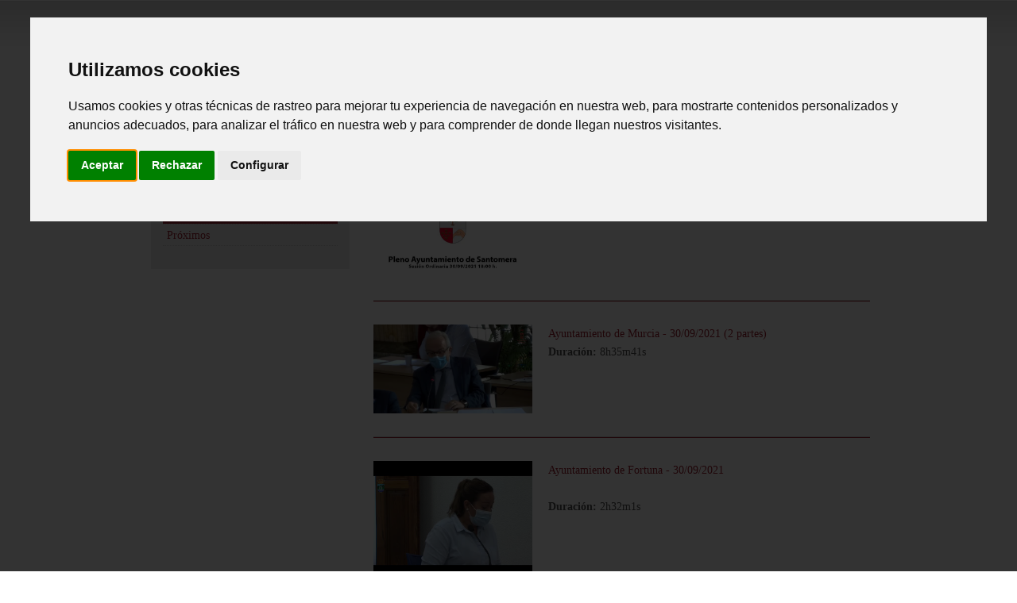

--- FILE ---
content_type: text/html;charset=ISO-8859-1
request_url: https://replay.f-integra.org/ultimos-plenos/o665
body_size: 38517
content:










<!doctype html>
<!--[if lt IE 7]> <html class="ie6 oldie"> <![endif]-->
<!--[if IE 7]>    <html class="ie7 oldie"> <![endif]-->
<!--[if IE 8]>    <html class="ie8 oldie"> <![endif]-->
<!--[if gt IE 8]><!--> 
<html lang="es">
<!--<![endif]-->
<head>
<meta charset="iso-8859-1" />
<meta name="viewport" content="width=device-width, initial-scale=1">
<title>Proyecto Replay </title>
<link rel="shortcut icon" href="/images_replay/logo_replay.ico" />
<link rel="apple-touch-icon" href="/images_replay/replay-touch-icon.png" />
<link rel="apple-touch-icon" sizes="72x72" href="/images_replay/replay-touch-icon-72x72.png" />
<link rel="apple-touch-icon" sizes="114x114" href="/images_replay/replay-touch-icon-114x114.png" />
<link href="/estilo_replay/boilerplate.css" rel="stylesheet" type="text/css">
<link rel="stylesheet" href="/estilo_replay/estilosMenu.css">
<link href="/estilo_replay/estilos.css?v1.0" rel="stylesheet" type="text/css">
<link rel="stylesheet" href="/estilo_replay/fonts.css">
<script type="text/javascript" src="/estilo_replay/js/jquery-1.7.2.min.js"></script>
<script type="text/javascript" src="/estilo_replay/js/jquery.imagemapster.min.js"></script>
<script src="https://mediateca.regmurcia.com/MediatecaCRM/jwplayer/jwplayer.js"></script>
<script>jwplayer.key="iEivSv5bTXmEwFDevCZIx6P7bQZvpErjb80MY78oqpsyrN7X";</script>
<script src="/estilo_replay/js/respond.min.js"></script>
<script>	
$(document).ready(function() {
	$("#id_s").change(function() {
		var text = $('#id_s option:selected').html();
		text = text.replace(/[áàäâå]/, 'a');
	    text = text.replace(/[éèëê]/, 'e');
	    text = text.replace(/[íìïî]/, 'i');
	    text = text.replace(/[óòöô]/, 'o');
	    text = text.replace(/[úùüû]/, 'u');
	    text = text.replace(/\s/g, '-');
	    text = text.replace(/[ÁÀÄÂ]/, 'A');
	    text = text.replace(/[ÉÈËÊ]/, 'E');
	    text = text.replace(/[ÍÌÏÎ]/, 'I');
	    text = text.replace(/[ÓÒÖÔ]/, 'O');
	    text = text.replace(/[ÚÙÜÛ]/, 'U');

		$(location).attr('href',"/plenos/"+ text); 
	});
});
</script>

<!-- Cookie Consent by TermsFeed https://www.TermsFeed.com -->
<script type="text/javascript" src="https://www.termsfeed.com/public/cookie-consent/4.1.0/cookie-consent.js" charset="UTF-8"></script>
<script type="text/javascript" charset="UTF-8">
document.addEventListener('DOMContentLoaded', function () {
cookieconsent.run({"notice_banner_type":"interstitial","consent_type":"express","palette":"light","language":"es","page_load_consent_levels":["strictly-necessary"],"notice_banner_reject_button_hide":false,"preferences_center_close_button_hide":false,"page_refresh_confirmation_buttons":false,"website_name":"replay.f-integra.org","website_privacy_policy_url":"https://replay.f-integra.org/aviso-legal.htm"});$("#cc-nb-text").text(($("#cc-nb-text").text().replace(" y anuncios adecuados","")));$(":button.cc-nb-changep").click(function(){$("ul.cc-cp-body-tabs li").eq(4).remove();});
});
</script>

<!-- Global site tag (gtag.js) - Google Analytics -->
<script type="text/plain" data-cookie-consent="tracking" async src="https://www.googletagmanager.com/gtag/js?id=UA-154724912-1"></script>
<script type="text/plain" data-cookie-consent="tracking">
  window.dataLayer = window.dataLayer || [];
  function gtag(){dataLayer.push(arguments);}
  gtag('js', new Date());
  gtag('config', 'UA-154724912-1');
</script>
<!-- end of Google Analytics-->

<script> 
	window.onload = function () {
		const bmvScript = document.createElement('script');
		//bmvScript.src = 'https://d3gv9rjgoevzzo.cloudfront.net/viewser/build/bmvPlugin.js';
		bmvScript.src = 'https://widget.bemyvega.com/build/bmvPlugin.js';
		bmvScript.addEventListener('load', () => {
			const settings = {
				color: "black",
				mode: "light",
				iconPosition: "bottomRight",
				autoDeploy: false,
				windowPosition: "left",
				iconType: "blackSquareIcon",
				defaultLanguage: "es"
			};
			BmvPlugin.setConfig(settings);
		});
		document.head.appendChild(bmvScript); 
	}; 
</script>
</head>
<body>
<noscript>Free cookie consent management tool by <a href="https://www.termsfeed.com/">TermsFeed</a></noscript>
<!-- End Cookie Consent by TermsFeed https://www.TermsFeed.com -->

	<div class="gridContainer clearfix">
	  <h1 id="header_principal" class="fluid ">REPLAY</h1> 
<header id="cabecera" class="fluid ">
      <div class="menu_bar">
			<a class="bt-menu" href="#"><span class="icon-menu"></span></a>
		</div>
		<div class="container">
      <div class="fluid logo"><a href="/"><img src="/images_replay/LogoReplay.png" alt=""/></a></div>
	    <div>
	      <div class="fluid menu2 zeroMargin_desktop">
          <nav id="navegacion"><ul><li><a href="/" class="current">REPLAY</a></li><li><a href="/proyecto" >PROYECTO</a></li><li><a href="/plenos" >PLENOS</a></li></ul></nav></div>
        </div>
	    <div class="fluid logoDcha">
	    <img src="/images_replay/Logo-UE.png" alt="Unión Europea" /></div>
	    </div></header>
<div class="container">		
<div class="fluid contenido"><h2 style="clear:both;">Últimos Plenos</h2></div>
<div style="clearboth">
<div id="leftListado" class="fluid ">
		
			<div class="box"><div class="caption"><p>Vídeos</p></div>
			<div class="paddingbottom10">
				<ul>
				<li><div class="actual"><a class="current" href="/ultimos-plenos">Últimos</a></div></li>
				<li><a href="/proximos-plenos">Próximos</a></li>
				</ul>
			</div></div>		
</div>    
<div id="listadoDer" class="fluid ">
		
		<div class="contTotal"><p style="padding:1em 0 1em 0">Nº de vídeos <strong>1284</strong>. Se muestran los más recientes.</p>
			
				<div class="itemTotal">
				<div class="clearboth">
				<div class="izq width210"><img src="https://mediateca.regmurcia.com/MediatecaCRM/ServletLink?METHOD=MEDIATECA&accion=imagen&id=16662" alt =" Ayuntamiento de Santomera" class="width200" /></div>
				<div class="izq width350"><a href="/pleno/2021-09-30/Santomera"> Ayuntamiento de Santomera - 30/09/2021
				(4 partes)
				</a>
				
				<br /><strong>Duraci&oacute;n:</strong> 4h39m7s</div>
				</div>
				<div style="clear:both; padding: 1em 0 1em 0;"><hr class="linea"></div>
				</div>
			
				<div class="itemTotal">
				<div class="clearboth">
				<div class="izq width210"><img src="https://mediateca.regmurcia.com/MediatecaCRM/ServletLink?METHOD=MEDIATECA&accion=imagen&id=16667" alt =" Ayuntamiento de Murcia" class="width200" /></div>
				<div class="izq width350"><a href="/pleno/2021-09-30/Murcia"> Ayuntamiento de Murcia - 30/09/2021
				(2 partes)
				</a>
				
				<br /><strong>Duraci&oacute;n:</strong> 8h35m41s</div>
				</div>
				<div style="clear:both; padding: 1em 0 1em 0;"><hr class="linea"></div>
				</div>
			
				<div class="itemTotal">
				<div class="clearboth">
				<div class="izq width210"><img src="https://mediateca.regmurcia.com/MediatecaCRM/ServletLink?METHOD=MEDIATECA&accion=imagen&id=16792" alt =" Ayuntamiento de Fortuna" class="width200" /></div>
				<div class="izq width350"><a href="/pleno/2021-09-30/Fortuna"> Ayuntamiento de Fortuna - 30/09/2021
				
				</a>
				
				<br />
				
				<br /><strong>Duraci&oacute;n:</strong> 2h32m1s</div>
				</div>
				<div style="clear:both; padding: 1em 0 1em 0;"><hr class="linea"></div>
				</div>
			
				<div class="itemTotal">
				<div class="clearboth">
				<div class="izq width210"><img src="https://mediateca.regmurcia.com/MediatecaCRM/ServletLink?METHOD=MEDIATECA&accion=imagen&id=16660" alt =" Ayuntamiento de Puerto Lumbreras" class="width200" /></div>
				<div class="izq width350"><a href="/pleno/2021-09-29/Puerto-Lumbreras"> Ayuntamiento de Puerto Lumbreras - 29/09/2021
				
				</a>
				
				<br />Pleno Extraordinario 29 de Septiembre de 2021 del Ayuntamiento de Puerto Lumbreras sobre Parador de Turismo
				
				<br /><strong>Duraci&oacute;n:</strong> 1h52m21s</div>
				</div>
				<div style="clear:both; padding: 1em 0 1em 0;"><hr class="linea"></div>
				</div>
			
				<div class="itemTotal">
				<div class="clearboth">
				<div class="izq width210"><img src="https://mediateca.regmurcia.com/MediatecaCRM/ServletLink?METHOD=MEDIATECA&accion=imagen&id=16658" alt =" Ayuntamiento de Puerto Lumbreras" class="width200" /></div>
				<div class="izq width350"><a href="/pleno/2021-09-28/Puerto-Lumbreras"> Ayuntamiento de Puerto Lumbreras - 28/09/2021
				
				</a>
				
				<br />Pleno Ordinario de 28 de Septiembre de 2021 del Ayuntamiento de Puerto Lumbreras
				
				<br /><strong>Duraci&oacute;n:</strong> 2h50m49s</div>
				</div>
				<div style="clear:both; padding: 1em 0 1em 0;"><hr class="linea"></div>
				</div>
			
			</div>



<ul id="pagination">	

			<li ><a href="/ultimos-plenos/;jsessionid=E5184ABEADAFF763E37797CABCB07BE9.tomcat2">1</a></li>
		
			<li ><a href="/ultimos-plenos/o5;jsessionid=E5184ABEADAFF763E37797CABCB07BE9.tomcat2">2</a></li>
		
			<li ><a href="/ultimos-plenos/o10;jsessionid=E5184ABEADAFF763E37797CABCB07BE9.tomcat2">3</a></li>
		
			<li ><a href="/ultimos-plenos/o15;jsessionid=E5184ABEADAFF763E37797CABCB07BE9.tomcat2">4</a></li>
		
			<li ><a href="/ultimos-plenos/o20;jsessionid=E5184ABEADAFF763E37797CABCB07BE9.tomcat2">5</a></li>
		
			<li ><a href="/ultimos-plenos/o25;jsessionid=E5184ABEADAFF763E37797CABCB07BE9.tomcat2">6</a></li>
		
			<li ><a href="/ultimos-plenos/o30;jsessionid=E5184ABEADAFF763E37797CABCB07BE9.tomcat2">7</a></li>
		
			<li ><a href="/ultimos-plenos/o35;jsessionid=E5184ABEADAFF763E37797CABCB07BE9.tomcat2">8</a></li>
		
			<li ><a href="/ultimos-plenos/o40;jsessionid=E5184ABEADAFF763E37797CABCB07BE9.tomcat2">9</a></li>
		
			<li ><a href="/ultimos-plenos/o45;jsessionid=E5184ABEADAFF763E37797CABCB07BE9.tomcat2">10</a></li>
		
			<li ><a href="/ultimos-plenos/o50;jsessionid=E5184ABEADAFF763E37797CABCB07BE9.tomcat2">11</a></li>
		
			<li ><a href="/ultimos-plenos/o55;jsessionid=E5184ABEADAFF763E37797CABCB07BE9.tomcat2">12</a></li>
		
			<li ><a href="/ultimos-plenos/o60;jsessionid=E5184ABEADAFF763E37797CABCB07BE9.tomcat2">13</a></li>
		
			<li ><a href="/ultimos-plenos/o65;jsessionid=E5184ABEADAFF763E37797CABCB07BE9.tomcat2">14</a></li>
		
			<li ><a href="/ultimos-plenos/o70;jsessionid=E5184ABEADAFF763E37797CABCB07BE9.tomcat2">15</a></li>
		
			<li ><a href="/ultimos-plenos/o75;jsessionid=E5184ABEADAFF763E37797CABCB07BE9.tomcat2">16</a></li>
		
			<li ><a href="/ultimos-plenos/o80;jsessionid=E5184ABEADAFF763E37797CABCB07BE9.tomcat2">17</a></li>
		
			<li ><a href="/ultimos-plenos/o85;jsessionid=E5184ABEADAFF763E37797CABCB07BE9.tomcat2">18</a></li>
		
			<li ><a href="/ultimos-plenos/o90;jsessionid=E5184ABEADAFF763E37797CABCB07BE9.tomcat2">19</a></li>
		
			<li ><a href="/ultimos-plenos/o95;jsessionid=E5184ABEADAFF763E37797CABCB07BE9.tomcat2">20</a></li>
		
			<li ><a href="/ultimos-plenos/o100;jsessionid=E5184ABEADAFF763E37797CABCB07BE9.tomcat2">21</a></li>
		
			<li ><a href="/ultimos-plenos/o105;jsessionid=E5184ABEADAFF763E37797CABCB07BE9.tomcat2">22</a></li>
		
			<li ><a href="/ultimos-plenos/o110;jsessionid=E5184ABEADAFF763E37797CABCB07BE9.tomcat2">23</a></li>
		
			<li ><a href="/ultimos-plenos/o115;jsessionid=E5184ABEADAFF763E37797CABCB07BE9.tomcat2">24</a></li>
		
			<li ><a href="/ultimos-plenos/o120;jsessionid=E5184ABEADAFF763E37797CABCB07BE9.tomcat2">25</a></li>
		
			<li ><a href="/ultimos-plenos/o125;jsessionid=E5184ABEADAFF763E37797CABCB07BE9.tomcat2">26</a></li>
		
			<li ><a href="/ultimos-plenos/o130;jsessionid=E5184ABEADAFF763E37797CABCB07BE9.tomcat2">27</a></li>
		
			<li ><a href="/ultimos-plenos/o135;jsessionid=E5184ABEADAFF763E37797CABCB07BE9.tomcat2">28</a></li>
		
			<li ><a href="/ultimos-plenos/o140;jsessionid=E5184ABEADAFF763E37797CABCB07BE9.tomcat2">29</a></li>
		
			<li ><a href="/ultimos-plenos/o145;jsessionid=E5184ABEADAFF763E37797CABCB07BE9.tomcat2">30</a></li>
		
			<li ><a href="/ultimos-plenos/o150;jsessionid=E5184ABEADAFF763E37797CABCB07BE9.tomcat2">31</a></li>
		
			<li ><a href="/ultimos-plenos/o155;jsessionid=E5184ABEADAFF763E37797CABCB07BE9.tomcat2">32</a></li>
		
			<li ><a href="/ultimos-plenos/o160;jsessionid=E5184ABEADAFF763E37797CABCB07BE9.tomcat2">33</a></li>
		
			<li ><a href="/ultimos-plenos/o165;jsessionid=E5184ABEADAFF763E37797CABCB07BE9.tomcat2">34</a></li>
		
			<li ><a href="/ultimos-plenos/o170;jsessionid=E5184ABEADAFF763E37797CABCB07BE9.tomcat2">35</a></li>
		
			<li ><a href="/ultimos-plenos/o175;jsessionid=E5184ABEADAFF763E37797CABCB07BE9.tomcat2">36</a></li>
		
			<li ><a href="/ultimos-plenos/o180;jsessionid=E5184ABEADAFF763E37797CABCB07BE9.tomcat2">37</a></li>
		
			<li ><a href="/ultimos-plenos/o185;jsessionid=E5184ABEADAFF763E37797CABCB07BE9.tomcat2">38</a></li>
		
			<li ><a href="/ultimos-plenos/o190;jsessionid=E5184ABEADAFF763E37797CABCB07BE9.tomcat2">39</a></li>
		
			<li ><a href="/ultimos-plenos/o195;jsessionid=E5184ABEADAFF763E37797CABCB07BE9.tomcat2">40</a></li>
		
			<li ><a href="/ultimos-plenos/o200;jsessionid=E5184ABEADAFF763E37797CABCB07BE9.tomcat2">41</a></li>
		
			<li ><a href="/ultimos-plenos/o205;jsessionid=E5184ABEADAFF763E37797CABCB07BE9.tomcat2">42</a></li>
		
			<li ><a href="/ultimos-plenos/o210;jsessionid=E5184ABEADAFF763E37797CABCB07BE9.tomcat2">43</a></li>
		
			<li ><a href="/ultimos-plenos/o215;jsessionid=E5184ABEADAFF763E37797CABCB07BE9.tomcat2">44</a></li>
		
			<li ><a href="/ultimos-plenos/o220;jsessionid=E5184ABEADAFF763E37797CABCB07BE9.tomcat2">45</a></li>
		
			<li ><a href="/ultimos-plenos/o225;jsessionid=E5184ABEADAFF763E37797CABCB07BE9.tomcat2">46</a></li>
		
			<li ><a href="/ultimos-plenos/o230;jsessionid=E5184ABEADAFF763E37797CABCB07BE9.tomcat2">47</a></li>
		
			<li ><a href="/ultimos-plenos/o235;jsessionid=E5184ABEADAFF763E37797CABCB07BE9.tomcat2">48</a></li>
		
			<li ><a href="/ultimos-plenos/o240;jsessionid=E5184ABEADAFF763E37797CABCB07BE9.tomcat2">49</a></li>
		
			<li ><a href="/ultimos-plenos/o245;jsessionid=E5184ABEADAFF763E37797CABCB07BE9.tomcat2">50</a></li>
		
			<li ><a href="/ultimos-plenos/o250;jsessionid=E5184ABEADAFF763E37797CABCB07BE9.tomcat2">51</a></li>
		
			<li ><a href="/ultimos-plenos/o255;jsessionid=E5184ABEADAFF763E37797CABCB07BE9.tomcat2">52</a></li>
		
			<li ><a href="/ultimos-plenos/o260;jsessionid=E5184ABEADAFF763E37797CABCB07BE9.tomcat2">53</a></li>
		
			<li ><a href="/ultimos-plenos/o265;jsessionid=E5184ABEADAFF763E37797CABCB07BE9.tomcat2">54</a></li>
		
			<li ><a href="/ultimos-plenos/o270;jsessionid=E5184ABEADAFF763E37797CABCB07BE9.tomcat2">55</a></li>
		
			<li ><a href="/ultimos-plenos/o275;jsessionid=E5184ABEADAFF763E37797CABCB07BE9.tomcat2">56</a></li>
		
			<li ><a href="/ultimos-plenos/o280;jsessionid=E5184ABEADAFF763E37797CABCB07BE9.tomcat2">57</a></li>
		
			<li ><a href="/ultimos-plenos/o285;jsessionid=E5184ABEADAFF763E37797CABCB07BE9.tomcat2">58</a></li>
		
			<li ><a href="/ultimos-plenos/o290;jsessionid=E5184ABEADAFF763E37797CABCB07BE9.tomcat2">59</a></li>
		
			<li ><a href="/ultimos-plenos/o295;jsessionid=E5184ABEADAFF763E37797CABCB07BE9.tomcat2">60</a></li>
		
			<li ><a href="/ultimos-plenos/o300;jsessionid=E5184ABEADAFF763E37797CABCB07BE9.tomcat2">61</a></li>
		
			<li ><a href="/ultimos-plenos/o305;jsessionid=E5184ABEADAFF763E37797CABCB07BE9.tomcat2">62</a></li>
		
			<li ><a href="/ultimos-plenos/o310;jsessionid=E5184ABEADAFF763E37797CABCB07BE9.tomcat2">63</a></li>
		
			<li ><a href="/ultimos-plenos/o315;jsessionid=E5184ABEADAFF763E37797CABCB07BE9.tomcat2">64</a></li>
		
			<li ><a href="/ultimos-plenos/o320;jsessionid=E5184ABEADAFF763E37797CABCB07BE9.tomcat2">65</a></li>
		
			<li ><a href="/ultimos-plenos/o325;jsessionid=E5184ABEADAFF763E37797CABCB07BE9.tomcat2">66</a></li>
		
			<li ><a href="/ultimos-plenos/o330;jsessionid=E5184ABEADAFF763E37797CABCB07BE9.tomcat2">67</a></li>
		
			<li ><a href="/ultimos-plenos/o335;jsessionid=E5184ABEADAFF763E37797CABCB07BE9.tomcat2">68</a></li>
		
			<li ><a href="/ultimos-plenos/o340;jsessionid=E5184ABEADAFF763E37797CABCB07BE9.tomcat2">69</a></li>
		
			<li ><a href="/ultimos-plenos/o345;jsessionid=E5184ABEADAFF763E37797CABCB07BE9.tomcat2">70</a></li>
		
			<li ><a href="/ultimos-plenos/o350;jsessionid=E5184ABEADAFF763E37797CABCB07BE9.tomcat2">71</a></li>
		
			<li ><a href="/ultimos-plenos/o355;jsessionid=E5184ABEADAFF763E37797CABCB07BE9.tomcat2">72</a></li>
		
			<li ><a href="/ultimos-plenos/o360;jsessionid=E5184ABEADAFF763E37797CABCB07BE9.tomcat2">73</a></li>
		
			<li ><a href="/ultimos-plenos/o365;jsessionid=E5184ABEADAFF763E37797CABCB07BE9.tomcat2">74</a></li>
		
			<li ><a href="/ultimos-plenos/o370;jsessionid=E5184ABEADAFF763E37797CABCB07BE9.tomcat2">75</a></li>
		
			<li ><a href="/ultimos-plenos/o375;jsessionid=E5184ABEADAFF763E37797CABCB07BE9.tomcat2">76</a></li>
		
			<li ><a href="/ultimos-plenos/o380;jsessionid=E5184ABEADAFF763E37797CABCB07BE9.tomcat2">77</a></li>
		
			<li ><a href="/ultimos-plenos/o385;jsessionid=E5184ABEADAFF763E37797CABCB07BE9.tomcat2">78</a></li>
		
			<li ><a href="/ultimos-plenos/o390;jsessionid=E5184ABEADAFF763E37797CABCB07BE9.tomcat2">79</a></li>
		
			<li ><a href="/ultimos-plenos/o395;jsessionid=E5184ABEADAFF763E37797CABCB07BE9.tomcat2">80</a></li>
		
			<li ><a href="/ultimos-plenos/o400;jsessionid=E5184ABEADAFF763E37797CABCB07BE9.tomcat2">81</a></li>
		
			<li ><a href="/ultimos-plenos/o405;jsessionid=E5184ABEADAFF763E37797CABCB07BE9.tomcat2">82</a></li>
		
			<li ><a href="/ultimos-plenos/o410;jsessionid=E5184ABEADAFF763E37797CABCB07BE9.tomcat2">83</a></li>
		
			<li ><a href="/ultimos-plenos/o415;jsessionid=E5184ABEADAFF763E37797CABCB07BE9.tomcat2">84</a></li>
		
			<li ><a href="/ultimos-plenos/o420;jsessionid=E5184ABEADAFF763E37797CABCB07BE9.tomcat2">85</a></li>
		
			<li ><a href="/ultimos-plenos/o425;jsessionid=E5184ABEADAFF763E37797CABCB07BE9.tomcat2">86</a></li>
		
			<li ><a href="/ultimos-plenos/o430;jsessionid=E5184ABEADAFF763E37797CABCB07BE9.tomcat2">87</a></li>
		
			<li ><a href="/ultimos-plenos/o435;jsessionid=E5184ABEADAFF763E37797CABCB07BE9.tomcat2">88</a></li>
		
			<li ><a href="/ultimos-plenos/o440;jsessionid=E5184ABEADAFF763E37797CABCB07BE9.tomcat2">89</a></li>
		
			<li ><a href="/ultimos-plenos/o445;jsessionid=E5184ABEADAFF763E37797CABCB07BE9.tomcat2">90</a></li>
		
			<li ><a href="/ultimos-plenos/o450;jsessionid=E5184ABEADAFF763E37797CABCB07BE9.tomcat2">91</a></li>
		
			<li ><a href="/ultimos-plenos/o455;jsessionid=E5184ABEADAFF763E37797CABCB07BE9.tomcat2">92</a></li>
		
			<li ><a href="/ultimos-plenos/o460;jsessionid=E5184ABEADAFF763E37797CABCB07BE9.tomcat2">93</a></li>
		
			<li ><a href="/ultimos-plenos/o465;jsessionid=E5184ABEADAFF763E37797CABCB07BE9.tomcat2">94</a></li>
		
			<li ><a href="/ultimos-plenos/o470;jsessionid=E5184ABEADAFF763E37797CABCB07BE9.tomcat2">95</a></li>
		
			<li ><a href="/ultimos-plenos/o475;jsessionid=E5184ABEADAFF763E37797CABCB07BE9.tomcat2">96</a></li>
		
			<li ><a href="/ultimos-plenos/o480;jsessionid=E5184ABEADAFF763E37797CABCB07BE9.tomcat2">97</a></li>
		
			<li ><a href="/ultimos-plenos/o485;jsessionid=E5184ABEADAFF763E37797CABCB07BE9.tomcat2">98</a></li>
		
			<li ><a href="/ultimos-plenos/o490;jsessionid=E5184ABEADAFF763E37797CABCB07BE9.tomcat2">99</a></li>
		
			<li ><a href="/ultimos-plenos/o495;jsessionid=E5184ABEADAFF763E37797CABCB07BE9.tomcat2">100</a></li>
		
			<li ><a href="/ultimos-plenos/o500;jsessionid=E5184ABEADAFF763E37797CABCB07BE9.tomcat2">101</a></li>
		
			<li ><a href="/ultimos-plenos/o505;jsessionid=E5184ABEADAFF763E37797CABCB07BE9.tomcat2">102</a></li>
		
			<li ><a href="/ultimos-plenos/o510;jsessionid=E5184ABEADAFF763E37797CABCB07BE9.tomcat2">103</a></li>
		
			<li ><a href="/ultimos-plenos/o515;jsessionid=E5184ABEADAFF763E37797CABCB07BE9.tomcat2">104</a></li>
		
			<li ><a href="/ultimos-plenos/o520;jsessionid=E5184ABEADAFF763E37797CABCB07BE9.tomcat2">105</a></li>
		
			<li ><a href="/ultimos-plenos/o525;jsessionid=E5184ABEADAFF763E37797CABCB07BE9.tomcat2">106</a></li>
		
			<li ><a href="/ultimos-plenos/o530;jsessionid=E5184ABEADAFF763E37797CABCB07BE9.tomcat2">107</a></li>
		
			<li ><a href="/ultimos-plenos/o535;jsessionid=E5184ABEADAFF763E37797CABCB07BE9.tomcat2">108</a></li>
		
			<li ><a href="/ultimos-plenos/o540;jsessionid=E5184ABEADAFF763E37797CABCB07BE9.tomcat2">109</a></li>
		
			<li ><a href="/ultimos-plenos/o545;jsessionid=E5184ABEADAFF763E37797CABCB07BE9.tomcat2">110</a></li>
		
			<li ><a href="/ultimos-plenos/o550;jsessionid=E5184ABEADAFF763E37797CABCB07BE9.tomcat2">111</a></li>
		
			<li ><a href="/ultimos-plenos/o555;jsessionid=E5184ABEADAFF763E37797CABCB07BE9.tomcat2">112</a></li>
		
			<li ><a href="/ultimos-plenos/o560;jsessionid=E5184ABEADAFF763E37797CABCB07BE9.tomcat2">113</a></li>
		
			<li ><a href="/ultimos-plenos/o565;jsessionid=E5184ABEADAFF763E37797CABCB07BE9.tomcat2">114</a></li>
		
			<li ><a href="/ultimos-plenos/o570;jsessionid=E5184ABEADAFF763E37797CABCB07BE9.tomcat2">115</a></li>
		
			<li ><a href="/ultimos-plenos/o575;jsessionid=E5184ABEADAFF763E37797CABCB07BE9.tomcat2">116</a></li>
		
			<li ><a href="/ultimos-plenos/o580;jsessionid=E5184ABEADAFF763E37797CABCB07BE9.tomcat2">117</a></li>
		
			<li ><a href="/ultimos-plenos/o585;jsessionid=E5184ABEADAFF763E37797CABCB07BE9.tomcat2">118</a></li>
		
			<li ><a href="/ultimos-plenos/o590;jsessionid=E5184ABEADAFF763E37797CABCB07BE9.tomcat2">119</a></li>
		
			<li ><a href="/ultimos-plenos/o595;jsessionid=E5184ABEADAFF763E37797CABCB07BE9.tomcat2">120</a></li>
		
			<li ><a href="/ultimos-plenos/o600;jsessionid=E5184ABEADAFF763E37797CABCB07BE9.tomcat2">121</a></li>
		
			<li ><a href="/ultimos-plenos/o605;jsessionid=E5184ABEADAFF763E37797CABCB07BE9.tomcat2">122</a></li>
		
			<li ><a href="/ultimos-plenos/o610;jsessionid=E5184ABEADAFF763E37797CABCB07BE9.tomcat2">123</a></li>
		
			<li ><a href="/ultimos-plenos/o615;jsessionid=E5184ABEADAFF763E37797CABCB07BE9.tomcat2">124</a></li>
		
			<li ><a href="/ultimos-plenos/o620;jsessionid=E5184ABEADAFF763E37797CABCB07BE9.tomcat2">125</a></li>
		
			<li ><a href="/ultimos-plenos/o625;jsessionid=E5184ABEADAFF763E37797CABCB07BE9.tomcat2">126</a></li>
		
			<li ><a href="/ultimos-plenos/o630;jsessionid=E5184ABEADAFF763E37797CABCB07BE9.tomcat2">127</a></li>
		
			<li ><a href="/ultimos-plenos/o635;jsessionid=E5184ABEADAFF763E37797CABCB07BE9.tomcat2">128</a></li>
		
			<li ><a href="/ultimos-plenos/o640;jsessionid=E5184ABEADAFF763E37797CABCB07BE9.tomcat2">129</a></li>
		
			<li ><a href="/ultimos-plenos/o645;jsessionid=E5184ABEADAFF763E37797CABCB07BE9.tomcat2">130</a></li>
		
			<li ><a href="/ultimos-plenos/o650;jsessionid=E5184ABEADAFF763E37797CABCB07BE9.tomcat2">131</a></li>
		
			<li ><a href="/ultimos-plenos/o655;jsessionid=E5184ABEADAFF763E37797CABCB07BE9.tomcat2">132</a></li>
		
			<li ><a href="/ultimos-plenos/o660;jsessionid=E5184ABEADAFF763E37797CABCB07BE9.tomcat2">133</a></li>
		
			<li><a  href="#" style="color:red;">134</a></li>
		
			<li class="next"><a href="/ultimos-plenos/o670;jsessionid=E5184ABEADAFF763E37797CABCB07BE9.tomcat2">135</a></li>
		
			<li ><a href="/ultimos-plenos/o675;jsessionid=E5184ABEADAFF763E37797CABCB07BE9.tomcat2">136</a></li>
		
			<li ><a href="/ultimos-plenos/o680;jsessionid=E5184ABEADAFF763E37797CABCB07BE9.tomcat2">137</a></li>
		
			<li ><a href="/ultimos-plenos/o685;jsessionid=E5184ABEADAFF763E37797CABCB07BE9.tomcat2">138</a></li>
		
			<li ><a href="/ultimos-plenos/o690;jsessionid=E5184ABEADAFF763E37797CABCB07BE9.tomcat2">139</a></li>
		
			<li ><a href="/ultimos-plenos/o695;jsessionid=E5184ABEADAFF763E37797CABCB07BE9.tomcat2">140</a></li>
		
			<li ><a href="/ultimos-plenos/o700;jsessionid=E5184ABEADAFF763E37797CABCB07BE9.tomcat2">141</a></li>
		
			<li ><a href="/ultimos-plenos/o705;jsessionid=E5184ABEADAFF763E37797CABCB07BE9.tomcat2">142</a></li>
		
			<li ><a href="/ultimos-plenos/o710;jsessionid=E5184ABEADAFF763E37797CABCB07BE9.tomcat2">143</a></li>
		
			<li ><a href="/ultimos-plenos/o715;jsessionid=E5184ABEADAFF763E37797CABCB07BE9.tomcat2">144</a></li>
		
			<li ><a href="/ultimos-plenos/o720;jsessionid=E5184ABEADAFF763E37797CABCB07BE9.tomcat2">145</a></li>
		
			<li ><a href="/ultimos-plenos/o725;jsessionid=E5184ABEADAFF763E37797CABCB07BE9.tomcat2">146</a></li>
		
			<li ><a href="/ultimos-plenos/o730;jsessionid=E5184ABEADAFF763E37797CABCB07BE9.tomcat2">147</a></li>
		
			<li ><a href="/ultimos-plenos/o735;jsessionid=E5184ABEADAFF763E37797CABCB07BE9.tomcat2">148</a></li>
		
			<li ><a href="/ultimos-plenos/o740;jsessionid=E5184ABEADAFF763E37797CABCB07BE9.tomcat2">149</a></li>
		
			<li ><a href="/ultimos-plenos/o745;jsessionid=E5184ABEADAFF763E37797CABCB07BE9.tomcat2">150</a></li>
		
			<li ><a href="/ultimos-plenos/o750;jsessionid=E5184ABEADAFF763E37797CABCB07BE9.tomcat2">151</a></li>
		
			<li ><a href="/ultimos-plenos/o755;jsessionid=E5184ABEADAFF763E37797CABCB07BE9.tomcat2">152</a></li>
		
			<li ><a href="/ultimos-plenos/o760;jsessionid=E5184ABEADAFF763E37797CABCB07BE9.tomcat2">153</a></li>
		
			<li ><a href="/ultimos-plenos/o765;jsessionid=E5184ABEADAFF763E37797CABCB07BE9.tomcat2">154</a></li>
		
			<li ><a href="/ultimos-plenos/o770;jsessionid=E5184ABEADAFF763E37797CABCB07BE9.tomcat2">155</a></li>
		
			<li ><a href="/ultimos-plenos/o775;jsessionid=E5184ABEADAFF763E37797CABCB07BE9.tomcat2">156</a></li>
		
			<li ><a href="/ultimos-plenos/o780;jsessionid=E5184ABEADAFF763E37797CABCB07BE9.tomcat2">157</a></li>
		
			<li ><a href="/ultimos-plenos/o785;jsessionid=E5184ABEADAFF763E37797CABCB07BE9.tomcat2">158</a></li>
		
			<li ><a href="/ultimos-plenos/o790;jsessionid=E5184ABEADAFF763E37797CABCB07BE9.tomcat2">159</a></li>
		
			<li ><a href="/ultimos-plenos/o795;jsessionid=E5184ABEADAFF763E37797CABCB07BE9.tomcat2">160</a></li>
		
			<li ><a href="/ultimos-plenos/o800;jsessionid=E5184ABEADAFF763E37797CABCB07BE9.tomcat2">161</a></li>
		
			<li ><a href="/ultimos-plenos/o805;jsessionid=E5184ABEADAFF763E37797CABCB07BE9.tomcat2">162</a></li>
		
			<li ><a href="/ultimos-plenos/o810;jsessionid=E5184ABEADAFF763E37797CABCB07BE9.tomcat2">163</a></li>
		
			<li ><a href="/ultimos-plenos/o815;jsessionid=E5184ABEADAFF763E37797CABCB07BE9.tomcat2">164</a></li>
		
			<li ><a href="/ultimos-plenos/o820;jsessionid=E5184ABEADAFF763E37797CABCB07BE9.tomcat2">165</a></li>
		
			<li ><a href="/ultimos-plenos/o825;jsessionid=E5184ABEADAFF763E37797CABCB07BE9.tomcat2">166</a></li>
		
			<li ><a href="/ultimos-plenos/o830;jsessionid=E5184ABEADAFF763E37797CABCB07BE9.tomcat2">167</a></li>
		
			<li ><a href="/ultimos-plenos/o835;jsessionid=E5184ABEADAFF763E37797CABCB07BE9.tomcat2">168</a></li>
		
			<li ><a href="/ultimos-plenos/o840;jsessionid=E5184ABEADAFF763E37797CABCB07BE9.tomcat2">169</a></li>
		
			<li ><a href="/ultimos-plenos/o845;jsessionid=E5184ABEADAFF763E37797CABCB07BE9.tomcat2">170</a></li>
		
			<li ><a href="/ultimos-plenos/o850;jsessionid=E5184ABEADAFF763E37797CABCB07BE9.tomcat2">171</a></li>
		
			<li ><a href="/ultimos-plenos/o855;jsessionid=E5184ABEADAFF763E37797CABCB07BE9.tomcat2">172</a></li>
		
			<li ><a href="/ultimos-plenos/o860;jsessionid=E5184ABEADAFF763E37797CABCB07BE9.tomcat2">173</a></li>
		
			<li ><a href="/ultimos-plenos/o865;jsessionid=E5184ABEADAFF763E37797CABCB07BE9.tomcat2">174</a></li>
		
			<li ><a href="/ultimos-plenos/o870;jsessionid=E5184ABEADAFF763E37797CABCB07BE9.tomcat2">175</a></li>
		
			<li ><a href="/ultimos-plenos/o875;jsessionid=E5184ABEADAFF763E37797CABCB07BE9.tomcat2">176</a></li>
		
			<li ><a href="/ultimos-plenos/o880;jsessionid=E5184ABEADAFF763E37797CABCB07BE9.tomcat2">177</a></li>
		
			<li ><a href="/ultimos-plenos/o885;jsessionid=E5184ABEADAFF763E37797CABCB07BE9.tomcat2">178</a></li>
		
			<li ><a href="/ultimos-plenos/o890;jsessionid=E5184ABEADAFF763E37797CABCB07BE9.tomcat2">179</a></li>
		
			<li ><a href="/ultimos-plenos/o895;jsessionid=E5184ABEADAFF763E37797CABCB07BE9.tomcat2">180</a></li>
		
			<li ><a href="/ultimos-plenos/o900;jsessionid=E5184ABEADAFF763E37797CABCB07BE9.tomcat2">181</a></li>
		
			<li ><a href="/ultimos-plenos/o905;jsessionid=E5184ABEADAFF763E37797CABCB07BE9.tomcat2">182</a></li>
		
			<li ><a href="/ultimos-plenos/o910;jsessionid=E5184ABEADAFF763E37797CABCB07BE9.tomcat2">183</a></li>
		
			<li ><a href="/ultimos-plenos/o915;jsessionid=E5184ABEADAFF763E37797CABCB07BE9.tomcat2">184</a></li>
		
			<li ><a href="/ultimos-plenos/o920;jsessionid=E5184ABEADAFF763E37797CABCB07BE9.tomcat2">185</a></li>
		
			<li ><a href="/ultimos-plenos/o925;jsessionid=E5184ABEADAFF763E37797CABCB07BE9.tomcat2">186</a></li>
		
			<li ><a href="/ultimos-plenos/o930;jsessionid=E5184ABEADAFF763E37797CABCB07BE9.tomcat2">187</a></li>
		
			<li ><a href="/ultimos-plenos/o935;jsessionid=E5184ABEADAFF763E37797CABCB07BE9.tomcat2">188</a></li>
		
			<li ><a href="/ultimos-plenos/o940;jsessionid=E5184ABEADAFF763E37797CABCB07BE9.tomcat2">189</a></li>
		
			<li ><a href="/ultimos-plenos/o945;jsessionid=E5184ABEADAFF763E37797CABCB07BE9.tomcat2">190</a></li>
		
			<li ><a href="/ultimos-plenos/o950;jsessionid=E5184ABEADAFF763E37797CABCB07BE9.tomcat2">191</a></li>
		
			<li ><a href="/ultimos-plenos/o955;jsessionid=E5184ABEADAFF763E37797CABCB07BE9.tomcat2">192</a></li>
		
			<li ><a href="/ultimos-plenos/o960;jsessionid=E5184ABEADAFF763E37797CABCB07BE9.tomcat2">193</a></li>
		
			<li ><a href="/ultimos-plenos/o965;jsessionid=E5184ABEADAFF763E37797CABCB07BE9.tomcat2">194</a></li>
		
			<li ><a href="/ultimos-plenos/o970;jsessionid=E5184ABEADAFF763E37797CABCB07BE9.tomcat2">195</a></li>
		
			<li ><a href="/ultimos-plenos/o975;jsessionid=E5184ABEADAFF763E37797CABCB07BE9.tomcat2">196</a></li>
		
			<li ><a href="/ultimos-plenos/o980;jsessionid=E5184ABEADAFF763E37797CABCB07BE9.tomcat2">197</a></li>
		
			<li ><a href="/ultimos-plenos/o985;jsessionid=E5184ABEADAFF763E37797CABCB07BE9.tomcat2">198</a></li>
		
			<li ><a href="/ultimos-plenos/o990;jsessionid=E5184ABEADAFF763E37797CABCB07BE9.tomcat2">199</a></li>
		
			<li ><a href="/ultimos-plenos/o995;jsessionid=E5184ABEADAFF763E37797CABCB07BE9.tomcat2">200</a></li>
		
			<li ><a href="/ultimos-plenos/o1000;jsessionid=E5184ABEADAFF763E37797CABCB07BE9.tomcat2">201</a></li>
		
			<li ><a href="/ultimos-plenos/o1005;jsessionid=E5184ABEADAFF763E37797CABCB07BE9.tomcat2">202</a></li>
		
			<li ><a href="/ultimos-plenos/o1010;jsessionid=E5184ABEADAFF763E37797CABCB07BE9.tomcat2">203</a></li>
		
			<li ><a href="/ultimos-plenos/o1015;jsessionid=E5184ABEADAFF763E37797CABCB07BE9.tomcat2">204</a></li>
		
			<li ><a href="/ultimos-plenos/o1020;jsessionid=E5184ABEADAFF763E37797CABCB07BE9.tomcat2">205</a></li>
		
			<li ><a href="/ultimos-plenos/o1025;jsessionid=E5184ABEADAFF763E37797CABCB07BE9.tomcat2">206</a></li>
		
			<li ><a href="/ultimos-plenos/o1030;jsessionid=E5184ABEADAFF763E37797CABCB07BE9.tomcat2">207</a></li>
		
			<li ><a href="/ultimos-plenos/o1035;jsessionid=E5184ABEADAFF763E37797CABCB07BE9.tomcat2">208</a></li>
		
			<li ><a href="/ultimos-plenos/o1040;jsessionid=E5184ABEADAFF763E37797CABCB07BE9.tomcat2">209</a></li>
		
			<li ><a href="/ultimos-plenos/o1045;jsessionid=E5184ABEADAFF763E37797CABCB07BE9.tomcat2">210</a></li>
		
			<li ><a href="/ultimos-plenos/o1050;jsessionid=E5184ABEADAFF763E37797CABCB07BE9.tomcat2">211</a></li>
		
			<li ><a href="/ultimos-plenos/o1055;jsessionid=E5184ABEADAFF763E37797CABCB07BE9.tomcat2">212</a></li>
		
			<li ><a href="/ultimos-plenos/o1060;jsessionid=E5184ABEADAFF763E37797CABCB07BE9.tomcat2">213</a></li>
		
			<li ><a href="/ultimos-plenos/o1065;jsessionid=E5184ABEADAFF763E37797CABCB07BE9.tomcat2">214</a></li>
		
			<li ><a href="/ultimos-plenos/o1070;jsessionid=E5184ABEADAFF763E37797CABCB07BE9.tomcat2">215</a></li>
		
			<li ><a href="/ultimos-plenos/o1075;jsessionid=E5184ABEADAFF763E37797CABCB07BE9.tomcat2">216</a></li>
		
			<li ><a href="/ultimos-plenos/o1080;jsessionid=E5184ABEADAFF763E37797CABCB07BE9.tomcat2">217</a></li>
		
			<li ><a href="/ultimos-plenos/o1085;jsessionid=E5184ABEADAFF763E37797CABCB07BE9.tomcat2">218</a></li>
		
			<li ><a href="/ultimos-plenos/o1090;jsessionid=E5184ABEADAFF763E37797CABCB07BE9.tomcat2">219</a></li>
		
			<li ><a href="/ultimos-plenos/o1095;jsessionid=E5184ABEADAFF763E37797CABCB07BE9.tomcat2">220</a></li>
		
			<li ><a href="/ultimos-plenos/o1100;jsessionid=E5184ABEADAFF763E37797CABCB07BE9.tomcat2">221</a></li>
		
			<li ><a href="/ultimos-plenos/o1105;jsessionid=E5184ABEADAFF763E37797CABCB07BE9.tomcat2">222</a></li>
		
			<li ><a href="/ultimos-plenos/o1110;jsessionid=E5184ABEADAFF763E37797CABCB07BE9.tomcat2">223</a></li>
		
			<li ><a href="/ultimos-plenos/o1115;jsessionid=E5184ABEADAFF763E37797CABCB07BE9.tomcat2">224</a></li>
		
			<li ><a href="/ultimos-plenos/o1120;jsessionid=E5184ABEADAFF763E37797CABCB07BE9.tomcat2">225</a></li>
		
			<li ><a href="/ultimos-plenos/o1125;jsessionid=E5184ABEADAFF763E37797CABCB07BE9.tomcat2">226</a></li>
		
			<li ><a href="/ultimos-plenos/o1130;jsessionid=E5184ABEADAFF763E37797CABCB07BE9.tomcat2">227</a></li>
		
			<li ><a href="/ultimos-plenos/o1135;jsessionid=E5184ABEADAFF763E37797CABCB07BE9.tomcat2">228</a></li>
		
			<li ><a href="/ultimos-plenos/o1140;jsessionid=E5184ABEADAFF763E37797CABCB07BE9.tomcat2">229</a></li>
		
			<li ><a href="/ultimos-plenos/o1145;jsessionid=E5184ABEADAFF763E37797CABCB07BE9.tomcat2">230</a></li>
		
			<li ><a href="/ultimos-plenos/o1150;jsessionid=E5184ABEADAFF763E37797CABCB07BE9.tomcat2">231</a></li>
		
			<li ><a href="/ultimos-plenos/o1155;jsessionid=E5184ABEADAFF763E37797CABCB07BE9.tomcat2">232</a></li>
		
			<li ><a href="/ultimos-plenos/o1160;jsessionid=E5184ABEADAFF763E37797CABCB07BE9.tomcat2">233</a></li>
		
			<li ><a href="/ultimos-plenos/o1165;jsessionid=E5184ABEADAFF763E37797CABCB07BE9.tomcat2">234</a></li>
		
			<li ><a href="/ultimos-plenos/o1170;jsessionid=E5184ABEADAFF763E37797CABCB07BE9.tomcat2">235</a></li>
		
			<li ><a href="/ultimos-plenos/o1175;jsessionid=E5184ABEADAFF763E37797CABCB07BE9.tomcat2">236</a></li>
		
			<li ><a href="/ultimos-plenos/o1180;jsessionid=E5184ABEADAFF763E37797CABCB07BE9.tomcat2">237</a></li>
		
			<li ><a href="/ultimos-plenos/o1185;jsessionid=E5184ABEADAFF763E37797CABCB07BE9.tomcat2">238</a></li>
		
			<li ><a href="/ultimos-plenos/o1190;jsessionid=E5184ABEADAFF763E37797CABCB07BE9.tomcat2">239</a></li>
		
			<li ><a href="/ultimos-plenos/o1195;jsessionid=E5184ABEADAFF763E37797CABCB07BE9.tomcat2">240</a></li>
		
			<li ><a href="/ultimos-plenos/o1200;jsessionid=E5184ABEADAFF763E37797CABCB07BE9.tomcat2">241</a></li>
		
			<li ><a href="/ultimos-plenos/o1205;jsessionid=E5184ABEADAFF763E37797CABCB07BE9.tomcat2">242</a></li>
		
			<li ><a href="/ultimos-plenos/o1210;jsessionid=E5184ABEADAFF763E37797CABCB07BE9.tomcat2">243</a></li>
		
			<li ><a href="/ultimos-plenos/o1215;jsessionid=E5184ABEADAFF763E37797CABCB07BE9.tomcat2">244</a></li>
		
			<li ><a href="/ultimos-plenos/o1220;jsessionid=E5184ABEADAFF763E37797CABCB07BE9.tomcat2">245</a></li>
		
			<li ><a href="/ultimos-plenos/o1225;jsessionid=E5184ABEADAFF763E37797CABCB07BE9.tomcat2">246</a></li>
		
			<li ><a href="/ultimos-plenos/o1230;jsessionid=E5184ABEADAFF763E37797CABCB07BE9.tomcat2">247</a></li>
		
			<li ><a href="/ultimos-plenos/o1235;jsessionid=E5184ABEADAFF763E37797CABCB07BE9.tomcat2">248</a></li>
		
			<li ><a href="/ultimos-plenos/o1240;jsessionid=E5184ABEADAFF763E37797CABCB07BE9.tomcat2">249</a></li>
		
			<li ><a href="/ultimos-plenos/o1245;jsessionid=E5184ABEADAFF763E37797CABCB07BE9.tomcat2">250</a></li>
		
			<li ><a href="/ultimos-plenos/o1250;jsessionid=E5184ABEADAFF763E37797CABCB07BE9.tomcat2">251</a></li>
		
			<li ><a href="/ultimos-plenos/o1255;jsessionid=E5184ABEADAFF763E37797CABCB07BE9.tomcat2">252</a></li>
		
			<li ><a href="/ultimos-plenos/o1260;jsessionid=E5184ABEADAFF763E37797CABCB07BE9.tomcat2">253</a></li>
		
			<li ><a href="/ultimos-plenos/o1265;jsessionid=E5184ABEADAFF763E37797CABCB07BE9.tomcat2">254</a></li>
		
			<li ><a href="/ultimos-plenos/o1270;jsessionid=E5184ABEADAFF763E37797CABCB07BE9.tomcat2">255</a></li>
		
			<li ><a href="/ultimos-plenos/o1275;jsessionid=E5184ABEADAFF763E37797CABCB07BE9.tomcat2">256</a></li>
		
			<li ><a href="/ultimos-plenos/o1280;jsessionid=E5184ABEADAFF763E37797CABCB07BE9.tomcat2">257</a></li>
		
</ul>
<script src="/estilo_replay/js/jquery.min.js"></script>
<script type="text/javascript" src="/estilo_replay/js/jquery-ias.min.js"></script>
              
  <script type="text/javascript">
    var ias = $.ias({
      container: ".contTotal",
      item: ".itemTotal",
      pagination: "#pagination",
      next: ".next a"
    });

    ias.extension(new IASSpinnerExtension());
    ias.extension(new IASTriggerExtension({offset: 1284}));
    ias.extension(new IASNoneLeftExtension({text: 'No existen más registros.'}));
  </script>	
</div>
</div>	
</div>
<footer id="footer" class="fluid">
<div id="pie" style="margin-top: 2em;">
<div id="fl">
	<ul>
		<li class="paddingpie1">
		<a href="http://www.redctnet.es/" target="_blank"><img src="/images_replay/ctnet.gif" alt="Red CTNET" title="Red CTNET" /></a>
		</li>
        <li class="paddingpie2">
        <a href="http://www.f-integra.org/" target="_blank"><img src="/images_replay/integra.gif" alt="Fundación Integra" title="Fundación Integra" /></a>
        </li>
        <li class="paddingpie3">
        <a href="http://www.carmeuropa.es" target="_blank"><img src="/images_replay/rmurcia.gif" alt="CARM" title="CARM"/></a>
        </li>
        <li class="paddingpie3">
        <a href="https://www.dgfc.sepg.hacienda.gob.es/" target="_blank"><img src="/images_replay/UE.gif" alt="Unión Europea" title="Unión Europea"/></a>
        </li>
    </ul>
<div class="stlpie"><div class="izq"><a class="stlpie" href="/aviso-legal.htm">Aviso legal</a></div><div class="dcha">&copy; Fundación integra</div></div>	
</div>
</div>
</footer>
</div>
<script src="/estilo_replay/js/jquery-latest.js"></script>
<script src="/estilo_replay/js/menu.js"></script>
</body>
</html>


--- FILE ---
content_type: text/css
request_url: https://replay.f-integra.org/estilo_replay/estilosMenu.css
body_size: 1334
content:
* {
	padding:0;
	margin:0;
}

body {
	font-family: Century gothic;
}

header {
	width:100%;
}

header nav {
	width:40%;
	margin:20px auto;
	max-width:1000px;	
}

.menu_bar {
	display:none;
}

header nav ul {
	list-style:none;
	overflow:hidden;
}

header nav ul li {
	float: left;
}

header nav ul li span {
	margin-right:10px;
}

header nav ul li a{
	display:block;
	padding:20px;
	color: #636365;
	text-decoration:none;
	font-size: 15px;
}
header nav ul li a:hover {
	background:#a02332;
	color: #FFF !important;
}


@media screen and (max-width:700px) {
	header nav {
		width:40%;
		height:200px;
		margin:0;
		position: fixed;
		left:-100%;
		top:30px;
		overflow:auto;
		background:#eee;
	}

	.menu_bar {
		display:block;
		width:32px;
		background:#ccc;
	}

	.menu_bar .bt-menu {
		display:block;
		padding:5px;
		-webkit-box-sizing:border-box;
		-moz-box-sizing:border-box;
		box-sizing:border-box;
		background:#a02332;
		overflow: hidden;		
		color:#fff;
		width:32px;
	}

	.menu_bar span {
		float:left;
		font-size:20px;
	}

	header nav ul li {
		display:block;
		float:none;
		border-bottom:1px solid rgba(255,255,255,.3);
	}
}

--- FILE ---
content_type: text/css
request_url: https://replay.f-integra.org/estilo_replay/estilos.css?v1.0
body_size: 11781
content:
@charset "utf-8";

img, object, embed, {
	max-width: 100%;
}

/* IE 6 does not support max-width so default to width 100% */
.ie6 img {
	width:100%;
}
.jwplayer.jw-state-idle .jw-controls {
  background: rgba(255, 255, 255, .0);
}

.fluid {
	margin-left: 0;
	width: 100%;
	display: block;
	float: left;
	clear: both;
}

.fluidList {
	list-style: none;
	list-style-image: none;
	margin: 0;
	padding: 0;
}
.izq { float:left;}
.dcha{float:right;}
.stlpie{font-size:11px;color:#5b5a5a !important}
#navegacion li a { color: #636365;}
#navegacion li a.current {color: #9c1f2e;}
.box { background: #eee; height:100%; }
.box ul { background: #eee; padding: 0 15px 0 15px;}
.box li { list-style: none; border-bottom: 1px dotted #ccc; line-height: 26px;}
.box li a { padding-left: 5px; display: block;}
.box li a:hover {background: #9e1e2c; color:#FFF; text-decoration: none;}
.box li a.current { color: #fff;}
.caption { background: #fff url(/images_replay/title.gif) no-repeat; padding: 2px 0 0 18px; height: 35px; color: #fff;  }
.caption p { margin: 0; }
.caption2 p { margin: 0; }
.caption2 { background: #eee url(/images_replay/vermas.gif) no-repeat; padding: 0 10px 0 15px; color: #fff; margin-right:1em; height: 35px;}
.caption3 { background: #fff url(/images_replay/title2.gif) no-repeat; padding: 2px 0 0 18px; height: 35px; color: #fff;  }
.caption3 p { margin: 0; }
.blanco {color:#FFF;}
a.blanco:hover, a.blanco:visited { text-decoration: none; color: #FFF;}

.styled-select {width: 220px; height: 28px;overflow: hidden; border: 1px solid #ccc; margin: auto;}
.styled-select2 {width: 200px; height: 28px;overflow: hidden; border: 1px solid #c9293a; margin: auto;}
.styled-selectPedania {width: 200px; height: 28px;overflow: hidden; border: 1px solid #ccc; margin: auto;}
.styled-select select {font: 0.9em Century Gothic;background: #ececec; width: 220px;padding: 5px; line-height: 1;border: 0;border-radius: 0;height: 28px; color:#4f4f4f;}
.styled-select2 select {font: 0.9em Century Gothic;background: #ececec; width: 200px;padding: 5px; line-height: 1;border: 0;border-radius: 0;height: 28px; color:#4f4f4f;}
.styled-selectPedania select {font: 0.9em Century Gothic;background: #c9293a; width: 200px;padding: 5px; line-height: 1;border: 0;border-radius: 0;height: 28px; color:#FFF;}

.gridContainer {	
	width: 100%;
	clear: none;
	float: none;
}
.cartel {
	background-color: #eeebeb; 
	padding: 0.5em; 
	font-size: 12px;
	margin-top: 0.2em;
}
#header_principal {
	display: none;
}
#menu {
	margin-left: 0;
	width: 100%;
}
#cabecera {
margin-left: 0;
clear: both;
}
.logo {
	float: left;
	width:239px;
}
.menu2 {
	float: left;
	clear:none;
	width: 100px;
}
.logoDcha {	
	clear: none;
	float: right;
	padding-top: 10px;	
}
.logoDchaInt {	
	clear: none;
	float: right;
	padding-top: 10px;	
}
.margintop10 { margin-top: 1em;}
.paddingbottom10 { padding-bottom: 1em;}
.contenido {
	margin-top: 20px;
}
h1 { font: normal 3em Century Gothic; color: #444; }
h2 { font: normal 2em Century Gothic; margin: 0 0 10px; padding: 0 0 3px; color: #9c1f2e; border-bottom: 1px solid #9c1f2e; }
h3 { font: normal 1.3em Century Gothic; margin: 0 0 10px; padding: 0 0 3px; color: #010e46; }
.actual { background: #9e1e2c;}

#fl{ text-align:center !important; padding-bottom: 1em;}
#fl ul { list-style:none; margin: 0 !important; padding: 0 !important;}
#fl ul li {display:inline-block;}

.zeroMargin_mobile {
margin-left: 0;
}
.hide_mobile {
display: none;
}

.boton-replay {
	font-size: 15px;
	padding: 20px 0 20px 0px;
	border-radius: 10px;
	font-weight: bold;
	color: #a8003b;
	background-color: #fff;
	border: solid 2px #a8003b;
	text-align:center;
	
}
.boton-replay:hover {
	color: #FFF;
	background-color: #d1d3d1;
	border: solid 2px #d1d3d1;
	text-decoration: none;
}
.bloque {
	display: block;
}

/* Móvil(iphone5, iphone6, s5,....)*/
@media only screen and (min-width:320px) and (max-width:414px){

.container {
margin: 0 10px 0 10px;
}
#cabecera {
text-align:center;
}
.logo {width: 58%;}
.logo img {width:150px !important;}
.logoDcha {width: 25% ; float:left !important; padding-top: 5px;}
.logoDcha img {width:70px;}
.logoDchaInt {width: 25% ; float:left !important; padding-top: 5px;}
.logoDchaInt img {width:130px;}
.ocultoMovil {
 display:none;
}

.container_mapa {
	padding-top: 1em;
	text-align:center ;
}
.mapaMurciaIzq {
	clear:both;	
	margin-top: 6em;
}
.mapaMurciaDcha {
	clear:both;	
	margin-top: 1em;
}

.left {
	margin: 1em 0 20px 0 !important;
	background: #eee;
	width: 100%;
}
.right {
	clear:both;
	background: #eee;
	width: 100%;
	margin-top: 1em;	
}
h2 { font: normal 1.3em Century Gothic; margin: 0 0 10px; padding: 0 0 3px; color: #9c1f2e; border-bottom: 1px solid #9c1f2e; }
.contenido {margin-top: 10px}
.dcha {float:right;}
.paddingRight10 { padding-right: 1em;}
#pie { padding: 10px; background: #eee; }
.width200{ width: 200px; text-align:center}
.width210 {text-align: center;}
.width350 { margin-top: 1em;}
.margin1 { margin: 1em 0 1em 0}
.paddingpie2 { padding: 1em 0 0 1em;}
.paddingpie3 { padding: 1em 0 0 3em;}
.centrado {
 text-align:center;
}
.caption2 { margin-right:0 !important;}

.widthimage {
	width:150px;
}
.zeroMargin_desktop {
margin-left: 0;
}
.hide_desktop {
display: none;
}
.boton-replay {
	width:200px;
	margin:auto;
	clear:both;
}
}

/* Tablet Layout: 481px to 768px. Inherits styles from: Mobile Layout. */

@media only screen and (min-width: 481px) {

.container {
margin: 0 10px 0 10px;
}
#header_principal {
	display: none;
}
#navegacion {
	padding-top: 10px;
}
.ocultoMovil {
 display:none;
}

#cabecera {
clear: both;
margin-left: 0;
width:100%;
text-align:center;
}
.logo {width: 50%;}
.logo img {width:80px;}
.logoDcha {width: 10% ; float:left !important; padding-top: 5px;}
.logoDcha img {width:80px;}
.logoDchaInt {width: 25% ; float:left !important; padding-top: 5px;}
.logoDchaInt img {width:60px;}

.container_mapa {
	margin-top: 20px;
	width:100%;
}
.mapaMurciaIzq {
	width:100%;
	margin: 0 auto;
	padding-bottom: 10px;
}

.left {
	margin: 0 0 20px 0 !important;
	background: #eee;
	width: 100%;
}
.right {
	margin: 0 0 20px 0 !important;
	background: #eee;
	width: 100%;
}
h2 { font: normal 1.5em Century Gothic; margin: 0 0 10px; padding: 0 0 3px; color: #9c1f2e; border-bottom: 1px solid #9c1f2e; }
.contenido {width:100%; margin: 20px 0 0 0;}
.width100 {width:100%;}
.width58 {width:58px;}
.fondoGris { background-color:#eee;}
.dcha {float:right; clear: none;}
.paddingRight10 { padding-right: 1em;}
.margin0 {margin: 0;}
.width100 {width:100%;}
#pie { background: #eee; width: 100%;}
.width200{ width: 200px; text-align:center}
.margin1 { margin: 1em 0 1em 0}

.centrado {
 text-align:center;
}
.marginbottom35 {
margin-bottom:35px;
}
#mapaMurciaDer { overflow:hidden;}

.field {border: none; width: 470px; margin:auto;}
.izq {float:left;}
.width60{ width: 60px;}
.width70{ width: 70px;}
.width350{ width: 210px; margin-left: 10px;}
.linea {background-color: #9c1f2e; height: 1px;}
.paddingpie2 { padding: 1em 0 0 1em;}
.paddingpie3 { padding: 1em 0 0 3em;}
.widthimage {
	width:150px;
}
.hide_tablet {
display: none;
}
.zeroMargin_tablet {
margin-left: 0;
}
}


@media only screen and (min-width: 736px) {

.gridContainer {
	width: 100%;
	max-width: 1232px;
	clear: none;
	float: none;
}
#navegacion {
	padding-left: 15px;
	width: 430px;
	text-align: center;
}
.ocultoMovil {
display:inline;
}
.ocultoWeb {
display:none;
}

#contenido {
	float: left;
	clear: none;
}
#cabecera {
clear: none;
}
.logo {
	width: 239px;
	margin-top: 10px;
}
.logoDcha {
	margin-top: 10px;
	width: 100px;
	float: right;
	clear: none;
}
.logoDchaInt {
	margin-top: 25px;
	width: 168px;
	float: right;
	clear: none;
}
.menu2 {	
	margin-left: 25px !important;
	width: 470px !important;
}

header nav ul li a{
	font-size: 20px !important;
	padding: 15px !important;
	margin-top: 15px !important;
}

header nav ul li a:hover {
	background: none !important;
	color: #000 !important;
}
header nav ul li a{
	display:block;
	padding:20px;
	color: #000;
	text-decoration:none;
	font-size: 13px;
}
header nav ul li a.current {color: #9c1f2e; }
header nav ul li a:hover { text-decoration: none; color: #000 !important;}

.mapaMurciaIzq {
	 margin: 50px 100px 10px 30px; clear: left; width: 200px; float: left;
}
.mapaMurciaDcha {
	width: 380px;
	float: left;
	clear: none;
}
.left {
	width: 100%;
	background: #eee;
}
.right {
	width: 100%;
	background: #eee;
	
}
.contenido {width:100%;}
.width100 {width:100%;}
.width58 {width:58px;}
.fondoGris { background-color:#eee;}
.dcha {float:right; clear: none;}
.paddingRight10 { padding-right: 1em;}
.margin0 {margin: 0;}
.width100 {width:100%;}
#pie { background: #eee;}

.centrado {
 text-align:center;
}
.paddingbottom10 { padding-bottom: 1em;}
.marginbottom35 { margin-bottom:35px;}
.marginleft15 { margin-left: 15px;}
#leftSegmentos { margin: auto;}
#mapaMurciaDer { width: 100%;}
.field {
	border: none; width: 480px; margin:auto;
}
#listadoDer { 
	width: 640px; float: left; clear:none;
}
.izq {float:left;}
.width60{ width: 60px;}
.width70{ width: 70px;}
.width200{ width: 200px;}
.width210{ width: 210px;}
.width350{ width: 350px;}
.linea {background-color: #9c1f2e; height: 1px;}

.zeroMargin_desktop {
margin-left: 0;
}
.hide_desktop {
display: none;
}
}

/*Para que los logos en ipad sean los originales*/
@media only screen and (min-width: 768px) {
#cabecera {
clear: none;
}
.logo img {width:100%;}
.logoDcha img {width:100%;}
.logoDchaInt img {width:100%;}
.logo {	margin-top: 10px;}
.logoDcha {
	float: right;
	clear: none;
	margin:20px 0 0 0;
}
.logoDchaInt {
	float: right;
	clear: none;
	margin:20px 0 0 0;
}

.menu2 {	
	margin-left: 0px !important;
	width: 380px !important;
}
}

@media only screen and (min-width:1024px){

.gridContainer {
	width: 930px;
	max-width: 1232px;
	clear: none;
	float: none;
	margin:auto;
}
#navegacion {
	padding-left: 70px;
}
#cabecera {
clear: none;
width:100%;
text-align:center;
}
.menu2 {
	margin-left: 0px !important;
	width:520px !important;
}
.logo {float:left;}

.mapaMurciaIzq {
	margin: 10px 140px 10px 70px; 
	clear: left; 
	width: 200px; 
	float: left;
}
.mapaMurciaDcha {
	width: 500px;
	float: left;
	clear: none;
}
.left {
	margin-bottom: 10px;
	width: 400px;
	float: left;
	background: #eee;
}
.right {
	width: 400px;
	float: right;
	clear: none;
	background: #eee;
}
h2 { font: normal 2em Century Gothic; margin: 0 0 10px; padding: 0 0 3px; color: #9c1f2e; border-bottom: 1px solid #9c1f2e; }
.contenido {width:100%;}
.width100 {width:100%;}
.fondoGris { background-color:#eee;}
.dcha {float:right; clear:none;}
.paddingRight10 { padding-right: 1em;}
.margin0 {margin: 0;}
.width100 {width:100%;}
.width58 {width:58px;}
#pie { padding: 10px; background: #eee; }
#leftSegmentos { margin: 20px 30px 0 5px; clear: left; width: 350px; float: left; }
#mapaMurciaDer { width: 500px; float: left; clear:none;}
#leftListado { margin: 20px 30px 0 5px; clear: left; width: 250px; float: left; }
#listadoDer { width: 625px; float: left; clear:none;}
.clearboth { clear:both;}
.izq {float:left !important;}
.widthimage {
	width:200px;
}
.zeroMargin_desktop {
margin-left: 0;
}
.hide_desktop {
display: none;
}

}

--- FILE ---
content_type: text/css
request_url: https://replay.f-integra.org/estilo_replay/fonts.css
body_size: 1123
content:
@font-face {
  font-family: 'icomoon';
  src:  url('fonts/icomoon.eot?z24em7');
  src:  url('fonts/icomoon.eot?z24em7#iefix') format('embedded-opentype'),
    url('fonts/icomoon.ttf?z24em7') format('truetype'),
    url('fonts/icomoon.woff?z24em7') format('woff'),
    url('fonts/icomoon.svg?z24em7#icomoon') format('svg');
  font-weight: normal;
  font-style: normal;
}

[class^="icon-"], [class*=" icon-"] {
  /* use !important to prevent issues with browser extensions that change fonts */
  font-family: 'icomoon' !important;
  speak: none;
  font-style: normal;
  font-weight: normal;
  font-variant: normal;
  text-transform: none;
  line-height: 1;

  /* Better Font Rendering =========== */
  -webkit-font-smoothing: antialiased;
  -moz-osx-font-smoothing: grayscale;
}

.icon-home:before {
  content: "\e900";
}
.icon-play:before {
  content: "\e912";
}
.icon-file-text:before {
  content: "\e922";
}
.icon-menu:before {
  content: "\e9bd";
}
.icon-warning:before {
  content: "\ea07";
  font-size: 16px;
}



--- FILE ---
content_type: application/javascript
request_url: https://replay.f-integra.org/estilo_replay/js/jquery.imagemapster.min.js
body_size: 42384
content:
/* ImageMapster
   Version: see $.mapster.version

Copyright 2011-2012 James Treworgy
http://www.outsharked.com/imagemapster
https://github.com/jamietre/ImageMapster

A jQuery plugin to enhance image maps.

Versions 1.2.4.067+ include "when.js": http://github.com/cujos/when in the
distribution build.

*/
(function(a){a(function(){var i,p,u,w;x.defer=h;x.reject=r;x.isPromise=j;x.all=d;
x.some=v;x.any=e;x.map=k;x.reduce=o;x.chain=f;i=Object.freeze||function(y){return y;
};function n(){}n.prototype=i({always:function(y,z){return this.then(y,y,z);},otherwise:function(y){return this.then(w,y);
}});function t(z){var y=new n();y.then=function(A){var C;try{if(A){C=A(z);}return m(C===w?z:C);
}catch(B){return s(B);}};return i(y);}function s(z){var y=new n();y.then=function(A,C){var D;
try{if(C){D=C(z);return m(D===w?z:D);}return s(z);}catch(B){return s(B);}};return i(y);
}function r(y){return x(y,function(z){return s(z);});}function h(){var B,F,C,E,z,y,A;
C=[];E=[];z=function J(K,M,N){var L=h();C.push(function(O){O.then(K,M).then(L.resolve,L.reject,L.progress);
});N&&E.push(N);return L.promise;};function I(K,L,M){return z(K,L,M);}function H(K){A(t(K));
}function G(K){A(s(K));}y=function(M){var L,K=0;while(L=E[K++]){L(M);}};function D(K){y(K);
}A=function(L){var N,M=0;z=L.then;A=y=function K(){throw new Error("already completed");
};E=w;while(N=C[M++]){N(L);}C=[];};B={};F=new n();F.then=B.then=I;B.promise=i(F);
B.resolver=i({resolve:(B.resolve=H),reject:(B.reject=G),progress:(B.progress=D)});
return B;}function j(y){return y&&typeof y.then==="function";}function x(B,y,z,A){var C=m(B);
return C.then(y,z,A);}function m(A){var z,y;if(A instanceof n){z=A;}else{y=h();if(j(A)){A.then(y.resolve,y.reject,y.progress);
z=y.promise;}else{y.resolve(A);z=y.promise;}}return z;}function v(C,A,y,z,B){g(2,arguments);
return x(C,function(J){var Q,O,P,E,N,L,F,H,G;H=J.length>>>0;Q=Math.max(0,Math.min(A,H));
O=[];E=h();P=x(E,y,z,B);function M(R){N(R);}function K(R){L(R);}function I(R){F(R);
}function D(){N=L=F=l;}if(!Q){E.resolve(O);}else{N=function(R){O.push(R);if(!--Q){D();
E.resolve(O);}};L=function(R){D();E.reject(R);};F=E.progress;for(G=0;G<H;++G){if(G in J){x(J[G],M,K,I);
}}}return P;});}function d(B,y,z,A){g(1,arguments);return x(B,function(C){return c(C,q,[]);
}).then(y,z,A);}function q(y,A,z){y[z]=A;return y;}function e(B,y,z,A){function C(D){return y?y(D[0]):D[0];
}return v(B,1,C,z,A);}function k(z,y){return x(z,function(A){return b(A,y);});}function b(B,A){var C,z,y;
z=B.length>>>0;C=new Array(z);for(y=0;y<z;y++){if(y in B){C[y]=x(B[y],A);}}return c(C,q,C);
}function o(A,B,z){var y=u.call(arguments,1);return x(A,function(C){return c.apply(w,[C].concat(y));
});}function c(A,B,z){var C,y;C=A.length;y=[function(D,F,E){return x(D,function(G){return x(F,function(H){return B(G,H,E,C);
});});}];if(arguments.length>2){y.push(z);}return p.apply(A,y);}function f(y,z,A){var B=arguments.length>2;
return x(y,function(C){if(B){C=A;}z.resolve(C);return C;},function(C){z.reject(C);
return s(C);},z.progress);}function g(B,z){var y,A=z.length;while(A>B){y=z[--A];if(y!=null&&typeof y!="function"){throw new Error("callback is not a function");
}}}function l(){}u=[].slice;p=[].reduce||function(D){var z,y,C,B,A;A=0;z=Object(this);
B=z.length>>>0;y=arguments;if(y.length<=1){for(;;){if(A in z){C=z[A++];break;}if(++A>=B){throw new TypeError();
}}}else{C=y[1];}for(;A<B;++A){if(A in z){C=D(C,z[A],A,z);}}return C;};return x;});
})(typeof define=="function"?define:function(a){typeof module!="undefined"?(module.exports=a()):(jQuery.mapster_when=a());
});(function(a){a.fn.mapster=function(d){var c=a.mapster.impl;if(a.isFunction(c[d])){return c[d].apply(this,Array.prototype.slice.call(arguments,1));
}else{if(typeof d==="object"||!d){return c.bind.apply(this,arguments);}else{a.error("Method "+d+" does not exist on jQuery.mapster");
}}};a.mapster={version:"1.2.6",render_defaults:{isSelectable:true,isDeselectable:true,fade:false,fadeDuration:150,altImage:null,fill:true,fillColor:"000000",fillColorMask:"FFFFFF",fillOpacity:0.7,highlight:null,stroke:false,strokeColor:"ff0000",strokeOpacity:1,strokeWidth:1,includeKeys:"",alt_image:null},defaults:{clickNavigate:false,wrapClass:null,wrapCss:null,onGetList:null,sortList:false,listenToList:false,mapKey:"",mapValue:"",singleSelect:false,listKey:"value",listSelectedAttribute:"selected",listSelectedClass:null,onClick:null,onMouseover:null,onMouseout:null,mouseoutDelay:0,onStateChange:null,boundList:null,onConfigured:null,configTimeout:30000,noHrefIsMask:true,scaleMap:true,safeLoad:false,areas:[]},shared_defaults:{render_highlight:{fade:true},render_select:{fade:false},staticState:null,selected:null},area_defaults:{includeKeys:"",isMask:false},canvas_style:{position:"absolute",left:0,top:0,padding:0,border:0},hasCanvas:null,isTouch:null,windowLoaded:false,map_cache:[],hooks:{},addHook:function(d,c){this.hooks[d]=(this.hooks[d]||[]).push(c);
},callHooks:function(d,c){a.each(this.hooks[d]||[],function(g,f){f.apply(c);});},utils:{subclass:function(c,d){var e=function(){var g=this,f=Array.prototype.slice.call(arguments,0);
g.base=c.prototype;g.base.init=function(){c.prototype.constructor.apply(g,f);};d.apply(g,f);
};e.prototype=new c();e.prototype.constructor=e;return e;},asArray:function(c){return c.constructor===Array?c:this.split(c);
},split:function(g,d){var f,e,c=g.split(",");for(f=0;f<c.length;f++){e=a.trim(c[f]);
if(e===""){c.splice(f,1);}else{c[f]=d?d(e):e;}}return c;},updateProps:function(c,d){var e,f=c||{},g=a.isEmptyObject(f)?d:c;
e=[];a.each(g,function(h){e.push(h);});a.each(Array.prototype.slice.call(arguments,1),function(h,j){a.each(j||{},function(k){if(!e||a.inArray(k,e)>=0){var i=j[k];
if(a.isPlainObject(i)){f[k]=a.extend(f[k]||{},i);}else{if(i&&i.constructor===Array){f[k]=i.slice(0);
}else{if(typeof i!=="undefined"){f[k]=j[k];}}}}});});return f;},isElement:function(c){return(typeof HTMLElement==="object"?c instanceof HTMLElement:c&&typeof c==="object"&&c.nodeType===1&&typeof c.nodeName==="string");
},indexOfProp:function(c,d,f){var e=c.constructor===Array?-1:null;a.each(c,function(h,g){if(g&&(d?g[d]:g)===f){e=h;
return false;}});return e;},boolOrDefault:function(d,c){return this.isBool(d)?d:c||false;
},isBool:function(c){return typeof c==="boolean";},ifFunction:function(d,e,c){if(a.isFunction(d)){d.call(e,c);
}},size:function(c){var d=a.mapster.utils;return{width:d.imgWidth(c,true),height:d.imgHeight(c,true),complete:function(){return !!this.height&&!!this.width;
}};},setOpacity:function(c,d){c.style.opacity=d;},fader:(function(){var c={},e=0,d=function(g,k,h,f){var i,j,l=a.mapster.utils;
if(typeof g==="number"){j=c[g];if(!j){return;}}else{i=l.indexOfProp(c,null,g);if(i){delete c[i];
}c[++e]=j=g;g=e;}h=h||1;k=(k+(h/10)>h-0.01)?h:k+(h/10);l.setOpacity(j,k);if(k<h){setTimeout(function(){d(g,k,h,f);
},f?f/10:15);}};return d;}())},getBoundList:function(g,e){if(!g.boundList){return null;
}var c,d,h=a(),f=a.mapster.utils.split(e);g.boundList.each(function(k,j){for(c=0;
c<f.length;c++){d=f[c];if(a(j).is("["+g.listKey+'="'+d+'"]')){h=h.add(j);}}});return h;
},setBoundListProperties:function(c,e,d){e.each(function(g,f){if(c.listSelectedClass){if(d){a(f).addClass(c.listSelectedClass);
}else{a(f).removeClass(c.listSelectedClass);}}if(c.listSelectedAttribute){a(f).attr(c.listSelectedAttribute,d);
}});},getMapDataIndex:function(e){var d,c;switch(e.tagName&&e.tagName.toLowerCase()){case"area":c=a(e).parent().attr("name");
d=a("img[usemap='#"+c+"']")[0];break;case"img":d=e;break;}return d?this.utils.indexOfProp(this.map_cache,"image",d):-1;
},getMapData:function(d){var c=this.getMapDataIndex(d.length?d[0]:d);if(c>=0){return c>=0?this.map_cache[c]:null;
}},queueCommand:function(e,f,d,c){if(!e){return false;}if(!e.complete||e.currentAction){e.commands.push({that:f,command:d,args:c});
return true;}return false;},unload:function(){this.impl.unload();this.utils=null;
this.impl=null;a.fn.mapster=null;a.mapster=null;a("*").unbind();}};var b=a.mapster;
a.each(["width","height"],function(f,d){var c=d.substr(0,1).toUpperCase()+d.substr(1);
b.utils["img"+c]=function(e,g){return(g?a(e)[d]():0)||e[d]||e["natural"+c]||e["client"+c]||e["offset"+c];
};});b.Method=function(g,d,c,f){var e=this;e.name=f.name;e.output=g;e.input=g;e.first=f.first||false;
e.args=f.args?Array.prototype.slice.call(f.args,0):[];e.key=f.key;e.func_map=d;e.func_area=c;
e.name=f.name;e.allowAsync=f.allowAsync||false;};b.Method.prototype.go=function(){var f,e,c,g,j,k=this.input,d=[],h=this;
g=k.length;for(f=0;f<g;f++){e=a.mapster.getMapData(k[f]);if(e){if(!h.allowAsync&&b.queueCommand(e,h.input,h.name,h.args)){if(this.first){j="";
}continue;}c=e.getData(k[f].nodeName==="AREA"?k[f]:this.key);if(c){if(a.inArray(c,d)<0){d.push(c);
}}else{j=this.func_map.apply(e,h.args);}if(this.first||typeof j!=="undefined"){break;
}}}a(d).each(function(m,l){j=h.func_area.apply(l,h.args);});if(typeof j!=="undefined"){return j;
}else{return this.output;}};a.mapster.impl=(function(){var e={},d=a.mapster,i=a.mapster.utils,h,c;
c=function(j){return d.map_cache.push(j)-1;};h=function(k){d.map_cache.splice(k.index,1);
for(var j=d.map_cache.length-1;j>=this.index;j--){d.map_cache[j].index--;}};function f(n,k){var j,l,m=n.options.areas;
if(k){a.each(k,function(p,o){if(this){l=i.indexOfProp(m,"key",this.key);if(l>=0){a.extend(m[l],this);
}else{m.push(this);}j=n.getDataForKey(this.key);if(j){a.extend(j.options,this);}}});
}}function g(j,k){var l=i.updateProps({},k);delete l.areas;i.updateProps(j.options,l);
f(j,k.areas);i.updateProps(j.area_options,j.options);}e.get=function(j){var k=d.getMapData(this);
if(!(k&&k.complete)){throw ("Can't access data until binding complete.");}return(new d.Method(this,function(){return this.getSelected();
},function(){return this.isSelected();},{name:"get",args:arguments,key:j,first:true,allowAsync:true,defaultReturn:""})).go();
};e.data=function(j){return(new d.Method(this,null,function(){return this;},{name:"data",args:arguments,key:j})).go();
};e.highlight=function(j){return(new d.Method(this,function(){if(j===false){this.ensureNoHighlight();
}else{var k=this.highlightId;return k>=0?this.data[k].key:null;}},function(){this.highlight();
},{name:"highlight",args:arguments,key:j,first:true})).go();};e.keys=function(l,k){var m=[],n=d.getMapData(this);
if(!(n&&n.complete)){throw ("Can't access data until binding complete.");}function j(o){var p,q=[];
if(!k){q.push(o.key);}else{p=o.areas();a.each(p,function(s,r){q=q.concat(r.keys);
});}a.each(q,function(s,r){if(a.inArray(r,m)<0){m.push(r);}});}if(!(n&&n.complete)){return"";
}if(typeof l==="string"){if(k){j(n.getDataForKey(l));}else{m=[n.getKeysForGroup(l)];
}}else{k=l;this.each(function(p,o){if(o.nodeName==="AREA"){j(n.getDataForArea(o));
}});}return m.join(",");};e.select=function(){e.set.call(this,true);};e.deselect=function(){e.set.call(this,false);
};e.set=function(s,m,q){var o,p,r=q,n,k;function t(u){if(u){switch(s){case true:u.addSelection(r);
break;case false:u.removeSelection(true);break;default:u.toggleSelection(r);break;
}}}function j(u){if(u&&a.inArray(u,k)<0){k.push(u);n+=(n===""?"":",")+u.key;}}function l(u){a.each(k,function(w,v){t(v);
});if(!s){u.removeSelectionFinish();}if(u.options.boundList){d.setBoundListProperties(u.options,d.getBoundList(u.options,n),s);
}}this.filter("img,area").each(function(v,u){var w;p=d.getMapData(u);if(p!==o){if(o){l(o);
}k=[];n="";}if(p){w="";if(u.nodeName.toUpperCase()==="IMG"){if(!d.queueCommand(p,a(u),"set",[s,m,r])){if(m instanceof Array){if(m.length){w=m.join(",");
}}else{w=m;}if(w){a.each(i.split(w),function(x,y){j(p.getDataForKey(y.toString()));
o=p;});}}}else{r=m;if(!d.queueCommand(p,a(u),"set",[s,r])){j(p.getDataForArea(u));
o=p;}}}});if(p){l(p);}return this;};e.unbind=function(j){return(new d.Method(this,function(){this.clearEvents();
this.clearMapData(j);h(this);},null,{name:"unbind",args:arguments})).go();};e.rebind=function(j){return(new d.Method(this,function(){var k=this;
k.complete=false;k.configureOptions(j);k.bindImages(true,function(){k.buildDataset(true);
k.complete=true;});},null,{name:"rebind",args:arguments})).go();};e.get_options=function(l,k){var j=i.isBool(l)?l:k;
return(new d.Method(this,function(){var m=a.extend({},this.options);if(j){m.render_select=i.updateProps({},d.render_defaults,m,m.render_select);
m.render_highlight=i.updateProps({},d.render_defaults,m,m.render_highlight);}return m;
},function(){return j?this.effectiveOptions():this.options;},{name:"get_options",args:arguments,first:true,allowAsync:true,key:l})).go();
};e.set_options=function(j){return(new d.Method(this,function(){g(this,j);},null,{name:"set_options",args:arguments})).go();
};e.unload=function(){var j;for(j=d.map_cache.length-1;j>=0;j--){if(d.map_cache[j]){e.unbind.call(a(d.map_cache[j].image));
}}e.graphics=null;};e.snapshot=function(){return(new d.Method(this,function(){a.each(this.data,function(k,j){j.selected=false;
});this.base_canvas=this.graphics.createVisibleCanvas(this);a(this.image).before(this.base_canvas);
},null,{name:"snapshot"})).go();};e.state=function(){var j,k=null;a(this).each(function(m,l){if(l.nodeName==="IMG"){j=d.getMapData(l);
if(j){k=j.state();}return false;}});return k;};e.bind=function(j){return this.each(function(l,k){var m,n,p,o;
m=a(k);m.css("border",0);o=d.getMapData(k);if(o){e.unbind.apply(m);if(!o.complete){m.bind();
return true;}o=null;}p=this.getAttribute("usemap");n=p&&a('map[name="'+p.substr(1)+'"]');
if(!(m.is("img")&&p&&n.size()>0)){return true;}if(!o){o=new d.MapData(this,j);o.index=c(o);
o.map=n;o.bindImages(true);}});};e.init=function(l){var k,j;d.hasCanvas=(document.namespaces&&document.namespaces.g_vml_)?false:a("<canvas></canvas>")[0].getContext?true:false;
d.isTouch="ontouchstart" in document.documentElement;if(!(d.hasCanvas||document.namespaces)){a.fn.mapster=function(){return this;
};return;}if(!i.isBool(a.mapster.defaults.highlight)){d.render_defaults.highlight=!d.isTouch;
}a.extend(d.defaults,d.render_defaults,d.shared_defaults);a.extend(d.area_defaults,d.render_defaults,d.shared_defaults);
if(i.isBool(l)){d.hasCanvas=l;}if(a.browser.msie&&!d.hasCanvas&&!document.namespaces.v){document.namespaces.add("v","urn:schemas-microsoft-com:vml");
k=document.createStyleSheet();j=["shape","rect","oval","circ","fill","stroke","imagedata","group","textbox"];
a.each(j,function(n,m){k.addRule("v\\:"+m,"behavior: url(#default#VML); antialias:true");
});}a(window).bind("load",function(){d.windowLoaded=true;a(d.map_cache).each(function(n,m){if(!m.complete&&m.isReadyToBind()){m.initialize();
}});});};e.test=function(j){return eval(j);};return e;}());a.mapster.impl.init();
}(jQuery));(function(a){var d,c=a.mapster,e=c.utils;function b(g,f,k){var j=g,i=j.map_data,h=k.isMask;
a.each(f.areas(),function(m,l){k.isMask=h||(l.nohref&&i.options.noHrefIsMask);j.addShape(l,k);
});k.isMask=h;}c.Graphics=function(f){var g=this;g.active=false;g.canvas=null;g.width=0;
g.height=0;g.shapes=[];g.masks=[];g.map_data=f;};d=c.Graphics.prototype={constructor:c.Graphics,begin:function(g,h){var f=a(g);
this.elementName=h;this.canvas=g;this.width=f.width();this.height=f.height();this.shapes=[];
this.masks=[];this.active=true;},addShape:function(g,h){var f=h.isMask?this.masks:this.shapes;
f.push({mapArea:g,options:h});},createVisibleCanvas:function(f){return a(this.createCanvasFor(f)).addClass("mapster_el").css(c.canvas_style)[0];
},addShapeGroup:function(f,k,m){var j=this,h,l,g,i=this.map_data,n=f.effectiveRenderOptions(k);
if(m){a.extend(n,m);}if(k==="select"){l="static_"+f.areaId.toString();g=i.base_canvas;
}else{g=i.overlay_canvas;}j.begin(g,l);if(n.includeKeys){h=e.split(n.includeKeys);
a.each(h,function(q,p){var o=i.getDataForKey(p.toString());b(j,o,o.effectiveRenderOptions(k));
});}b(j,f,n);j.render();if(n.fade){e.fader(c.hasCanvas?g:a(g).find("._fill").not(".mapster_mask"),0,c.hasCanvas?1:n.fillOpacity,n.fadeDuration);
}}};if(c.hasCanvas){d.hex_to_decimal=function(f){return Math.max(0,Math.min(parseInt(f,16),255));
};d.css3color=function(f,g){return"rgba("+this.hex_to_decimal(f.substr(0,2))+","+this.hex_to_decimal(f.substr(2,2))+","+this.hex_to_decimal(f.substr(4,2))+","+g+")";
};d.renderShape=function(g,j,k){var h,f=j.coords(null,k);switch(j.shape){case"rect":g.rect(f[0],f[1],f[2]-f[0],f[3]-f[1]);
break;case"poly":g.moveTo(f[0],f[1]);for(h=2;h<j.length;h+=2){g.lineTo(f[h],f[h+1]);
}g.lineTo(f[0],f[1]);break;case"circ":case"circle":g.arc(f[0],f[1],f[2],0,Math.PI*2,false);
break;}};d.addAltImage=function(f,g,h,i){f.beginPath();this.renderShape(f,h);f.closePath();
f.clip();f.globalAlpha=i.altImageOpacity||i.fillOpacity;f.drawImage(g,0,0,h.owner.scaleInfo.width,h.owner.scaleInfo.height);
};d.render=function(){var h,i,j=this,g=j.masks.length,k=j.createCanvasFor(j.map_data),l=k.getContext("2d"),f=j.canvas.getContext("2d");
if(g){h=j.createCanvasFor(j.map_data);i=h.getContext("2d");i.clearRect(0,0,h.width,h.height);
a.each(j.masks,function(n,m){i.save();i.beginPath();j.renderShape(i,m.mapArea);i.closePath();
i.clip();i.lineWidth=0;i.fillStyle="#000";i.fill();i.restore();});}a.each(j.shapes,function(m,n){l.save();
if(n.options.fill){if(n.options.alt_image){j.addAltImage(l,n.options.alt_image,n.mapArea,n.options);
}else{l.beginPath();j.renderShape(l,n.mapArea);l.closePath();l.fillStyle=j.css3color(n.options.fillColor,n.options.fillOpacity);
l.fill();}}l.restore();});a.each(j.shapes.concat(j.masks),function(m,o){var n=o.options.strokeWidth===1?0.5:0;
if(o.options.stroke){l.save();l.strokeStyle=j.css3color(o.options.strokeColor,o.options.strokeOpacity);
l.lineWidth=o.options.strokeWidth;l.beginPath();j.renderShape(l,o.mapArea,n);l.closePath();
l.stroke();l.restore();}});if(g){i.globalCompositeOperation="source-out";i.drawImage(k,0,0);
f.drawImage(h,0,0);}else{f.drawImage(k,0,0);}j.active=false;return j.canvas;};d.createCanvasFor=function(f){return a('<canvas width="'+f.scaleInfo.width+'" height="'+f.scaleInfo.height+'"></canvas>')[0];
};d.clearHighlight=function(){var f=this.map_data.overlay_canvas;f.getContext("2d").clearRect(0,0,f.width,f.height);
};d.removeSelections=function(){};d.refreshSelections=function(){var f,g=this.map_data;
f=g.base_canvas;g.base_canvas=this.createVisibleCanvas(g);a(g.base_canvas).hide();
a(f).before(g.base_canvas);g.redrawSelections();a(g.base_canvas).show();a(f).remove();
};}else{e.setOpacity=function(f,g){a(f).each(function(j,h){if(typeof h.opacity!=="undefined"){h.opacity=g;
}else{a(h).css("opacity",g);}});};d.renderShape=function(l,n,g){var m=this,k,o,h,p,j,i,q,f=l.coords();
j=m.elementName?'name="'+m.elementName+'" ':"";i=g?'class="'+g+'" ':"";p='<v:fill color="#'+n.fillColor+'" class="_fill" opacity="'+(n.fill?n.fillOpacity:0)+'" /><v:stroke class="_fill" opacity="'+n.strokeOpacity+'"/>';
o=n.stroke?" strokeweight="+n.strokeWidth+' stroked="t" strokecolor="#'+n.strokeColor+'"':' stroked="f"';
k=n.fill?' filled="t"':' filled="f"';switch(l.shape){case"rect":q="<v:rect "+i+j+k+o+' style="zoom:1;margin:0;padding:0;display:block;position:absolute;left:'+f[0]+"px;top:"+f[1]+"px;width:"+(f[2]-f[0])+"px;height:"+(f[3]-f[1])+'px;">'+p+"</v:rect>";
break;case"poly":q="<v:shape "+i+j+k+o+' coordorigin="0,0" coordsize="'+m.width+","+m.height+'" path="m '+f[0]+","+f[1]+" l "+f.slice(2).join(",")+' x e" style="zoom:1;margin:0;padding:0;display:block;position:absolute;top:0px;left:0px;width:'+m.width+"px;height:"+m.height+'px;">'+p+"</v:shape>";
break;case"circ":case"circle":q="<v:oval "+i+j+k+o+' style="zoom:1;margin:0;padding:0;display:block;position:absolute;left:'+(f[0]-f[2])+"px;top:"+(f[1]-f[2])+"px;width:"+(f[2]*2)+"px;height:"+(f[2]*2)+'px;">'+p+"</v:oval>";
break;}h=a(q);a(m.canvas).append(h);return h;};d.render=function(){var g,f=this;a.each(this.shapes,function(j,h){f.renderShape(h.mapArea,h.options);
});if(this.masks.length){a.each(this.masks,function(j,h){g=e.updateProps({},h.options,{fillOpacity:1,fillColor:h.options.fillColorMask});
f.renderShape(h.mapArea,g,"mapster_mask");});}this.active=false;return this.canvas;
};d.createCanvasFor=function(g){var i=g.scaleInfo.width,f=g.scaleInfo.height;return a('<var width="'+i+'" height="'+f+'" style="zoom:1;overflow:hidden;display:block;width:'+i+"px;height:"+f+'px;"></var>')[0];
};d.clearHighlight=function(){a(this.map_data.overlay_canvas).children().remove();
};d.removeSelections=function(f){if(f>=0){a(this.map_data.base_canvas).find('[name="static_'+f.toString()+'"]').remove();
}else{a(this.map_data.base_canvas).children().remove();}};d.refreshSelections=function(){return null;
};}}(jQuery));(function(a){var c,b=a.mapster,d=b.utils;b.MapData=function(e,g){var f=this;
function h(l,i,j){function k(m){if(f.currentAreaId!==m&&f.highlightId>=0){j();}}if(f.activeAreaEvent){window.clearTimeout(f.activeAreaEvent);
f.activeAreaEvent=0;}if(l<0){return;}if(i.owner.currentAction||l){f.activeAreaEvent=window.setTimeout((function(){return function(){h(0,i,j);
};}(i)),l||100);}else{k(i.areaId);}}this.image=e;this.imgCssText=e.style.cssText||null;
this.initializeDefaults();this.configureOptions(g);this.mousedown=function(i){if(!a.mapster.hasCanvas){this.blur();
}i.preventDefault();};this.mouseover=function(k){var j=f.getAllDataForArea(this),i=j.length?j[0]:null;
if(!i||i.isNotRendered()||i.owner.currentAction){return;}if(f.currentAreaId===i.areaId){return;
}if(f.highlightId!==i.areaId){f.clearEffects();i.highlight();if(f.options.showToolTip){a.each(j,function(m,l){if(l.effectiveOptions().toolTip){l.showTooltip();
}});}}f.currentAreaId=i.areaId;if(a.isFunction(f.options.onMouseover)){f.options.onMouseover.call(this,{e:k,options:i.effectiveOptions(),key:i.key,selected:i.isSelected()});
}};this.mouseout=function(j){var k,i=f.getDataForArea(this),l=f.options;if(f.currentAreaId<0||!i){return;
}k=f.getDataForArea(j.relatedTarget);if(k===i){return;}f.currentAreaId=-1;i.area=null;
h(l.mouseoutDelay,i,f.clearEffects);if(a.isFunction(l.onMouseout)){l.onMouseout.call(this,{e:j,options:l,key:i.key,selected:i.isSelected()});
}};this.clearEffects=function(){var i=f.options;f.ensureNoHighlight();if(i.toolTipClose&&a.inArray("area-mouseout",i.toolTipClose)>=0&&f.activeToolTip){f.clearTooltip();
}};this.click=function(m){var r,n,o,p,j,k,s,t=this,i=f.getDataForArea(this),q=f.options;
function l(u){var v;j=(u.isSelectable()&&(u.isDeselectable()||!u.isSelected()));if(j){p=!u.isSelected();
}else{p=u.isSelected();}o=b.getBoundList(q,u.key);if(a.isFunction(q.onClick)){k=q.onClick.call(t,{e:m,listTarget:o,key:u.key,selected:p});
if(d.isBool(k)){if(!k){return false;}s=a(u.area).attr("href");if(s!=="#"){window.location.href=s;
return false;}}}if(j){r=u.toggleSelection();}if(q.boundList&&q.boundList.length>0){b.setBoundListProperties(q,o,u.isSelected());
}v=u.effectiveOptions();if(v.includeKeys){n=d.split(v.includeKeys);a.each(n,function(y,x){var w=f.getDataForKey(x.toString());
if(!w.options.isMask){l(w);}});}}f.mousedown.call(this,m);if(q.clickNavigate&&i.href){window.location.href=i.href;
return;}if(i&&!i.owner.currentAction){q=f.options;l(i);}};this.graphics=new b.Graphics(this);
};c=b.MapData.prototype;c.configureOptions=function(e){this.area_options=d.updateProps({},b.area_defaults,e);
this.options=d.updateProps({},b.defaults,e);this.bindTries=this.options.configTimeout/200;
};c.initializeDefaults=function(){a.extend(this,{images:[],imageSources:[],imageStatus:[],altImagesXref:{},map:null,base_canvas:null,overlay_canvas:null,imagesLoaded:false,complete:false,commands:[],data:[],mapAreas:[],_xref:{},highlightId:-1,currentAreaId:-1,_tooltip_events:[],scaleInfo:null,index:-1,activeAreaEvent:null});
};c.isActive=function(){return !this.complete||this.currentAction;};c.state=function(){return{complete:this.complete,resizing:this.currentAction==="resizing",zoomed:this.zoomed,zoomedArea:this.zoomedArea,scaleInfo:this.scaleInfo};
};c.isReadyToBind=function(){return this.imagesLoaded&&(!this.options.safeLoad||b.windowLoaded);
};c.addImage=function(h,l,e){var g,k,j=this,f=function(n){return a.inArray(n,j.images);
},i=function(){var n=f(this);if(n>=0){j.imageStatus[n]=true;if(a.inArray(false,j.imageStatus)<0&&(!j.options.safeLoad||b.windowLoaded)){j.initialize();
}}},m=function(n){var o=j.images.push(n)-1;j.imageSources[o]=k;j.imageStatus[o]=false;
if(e){j.altImagesXref[e]=o;}};if(!h&&!l){return;}g=h;k=l||a(g).attr("src");if(!k){throw ("Missing image source");
}if(!g){g=a('<img class="mapster_el" />').hide()[0];a("body").append(g);m(g);a(g).bind("onload",i).bind("onerror",function(n){j.imageLoadError.call(j,n);
});a(g).attr("src",k);}else{m(g);}};c.isImageLoaded=function(f){var h,e,g=this;if(g.imageStatus[f]){return true;
}e=g.images[f];if(typeof e.complete!=="undefined"){h=e.complete;}else{h=!!d.imgWidth(e);
}g.imageStatus[f]=h;return h;};c.bindImages=function(f,e){var g,j=this,h=true,k=j.options,l=function(){j.bindImages.call(j,false,e);
};if(f){j.complete=false;j.triesLeft=j.bindTries;j.imagesLoaded=false;if(j.images.length>2){j.images=j.images.slice(0,2);
j.imageSources=j.imageSources.slice(0,2);j.imageStatus=j.imageStatus.slice(0,2);j.altImagesXref={};
}j.altImagesXref={};if(j.images.length===0){j.addImage(j.image);j.addImage(null,j.image.src);
}if(a.mapster.hasCanvas){j.addImage(null,k.render_highlight.altImage||k.altImage,"highlight");
j.addImage(null,k.render_select.altImage||k.altImage,"select");}}if(j.imagesLoaded){return;
}g=j.images.length;while(g-->0){if(!j.isImageLoaded(g)){h=false;break;}}j.imagesLoaded=h;
if(j.isReadyToBind()){if(e){e();}else{j.initialize();}}else{if(j.triesLeft-->0){j.imgTimeout=window.setTimeout(l,200);
}else{j.imageLoadError.call(j);}}};c.imageLoadError=function(f){clearTimeout(this.imgTimeout);
this.triesLeft=0;var g=f?"The image "+f.target.src+" failed to load.":"The images never seemed to finish loading. You may just need to increase the configTimeout if images could take a long time to load.";
throw g;};c.altImage=function(e){return this.images[this.altImagesXref[e]];};c.wrapId=function(){return"mapster_wrap_"+this.index;
};c._idFromKey=function(e){return typeof e==="string"&&this._xref.hasOwnProperty(e)?this._xref[e]:-1;
};c.getSelected=function(){var e="";a.each(this.data,function(g,f){if(f.isSelected()){e+=(e?",":"")+this.key;
}});return e;};c.getAllDataForArea=function(f,g){var h,e,l,k=this,j=a(f).filter("area").attr(k.options.mapKey);
if(j){l=[];j=d.split(j);for(h=0;h<(g||j.length);h++){e=k.data[k._idFromKey(j[h])];
e.area=f.length?f[0]:f;l.push(e);}}return l;};c.getDataForArea=function(f){var e=this.getAllDataForArea(f,1);
return e?e[0]||null:null;};c.getDataForKey=function(e){return this.data[this._idFromKey(e)];
};c.getKeysForGroup=function(f){var e=this.getDataForKey(f);return !e?"":e.isPrimary?e.key:this.getPrimaryKeysForMapAreas(e.areas()).join(",");
};c.getPrimaryKeysForMapAreas=function(e){var f=[];a.each(e,function(h,g){if(a.inArray(g.keys[0],f)<0){f.push(g.keys[0]);
}});return f;};c.getData=function(e){if(typeof e==="string"){return this.getDataForKey(e);
}else{if(e&&e.mapster||d.isElement(e)){return this.getDataForArea(e);}else{return null;
}}};c.ensureNoHighlight=function(){var e;if(this.highlightId>=0){this.graphics.clearHighlight();
e=this.data[this.highlightId];e.changeState("highlight",false);this.setHighlightId(-1);
}};c.setHighlightId=function(e){this.highlightId=e;};c.clearSelections=function(){a.each(this.data,function(g,f){if(f.selected){f.removeSelection(true);
}});this.removeSelectionFinish();};c.setAreaOptions=function(g){var h,f,e;g=g||[];
for(h=g.length-1;h>=0;h--){f=g[h];if(f){e=this.getDataForKey(f.key);if(e){d.updateProps(e.options,f);
if(d.isBool(f.selected)){e.selected=f.selected;}}}}};c.drawSelections=function(g){var e,f=d.asArray(g);
for(e=f.length-1;e>=0;e--){this.data[f[e]].drawSelection();}};c.redrawSelections=function(){a.each(this.data,function(g,f){if(f.isSelectedOrStatic()){f.drawSelection();
}});};c.initialize=function(){var j,e,m,s,n,f,g,p,h,q,r,o,k=this,l=k.options;if(k.complete){return;
}h=a(k.image);n=h.parent().attr("id");if(n&&n.length>=12&&n.substring(0,12)==="mapster_wrap"){s=h.parent();
s.attr("id",k.wrapId());}else{s=a('<div id="'+k.wrapId()+'"></div>');if(l.wrapClass){if(l.wrapClass===true){s.addClass(h[0].className);
}else{s.addClass(l.wrapClass);}}}k.wrapper=s;k.scaleInfo=o=d.scaleMap(k.images[0],k.images[1],l.scaleMap);
e=k.graphics.createVisibleCanvas(k);m=k.graphics.createVisibleCanvas(k);k.base_canvas=e;
k.overlay_canvas=m;j=a(k.images[1]).addClass("mapster_el").addClass(k.images[0].className).attr({id:null,usemap:null});
p=d.size(k.images[0]);if(p.complete){j.css({width:p.width,height:p.height});}k.buildDataset();
f={display:"block",position:"relative",padding:0,width:o.width,height:o.height};if(l.wrapCss){a.extend(f,l.wrapCss);
}if(h.parent()[0]!==k.wrapper[0]){h.before(k.wrapper);}s.css(f);a(k.images.slice(2)).hide();
for(g=1;g<k.images.length;g++){s.append(k.images[g]);}s.append(e).append(m).append(h.css(b.canvas_style));
d.setOpacity(k.images[0],0);a(k.images[1]).show();d.setOpacity(k.images[1],1);if(l.isSelectable&&l.onGetList){r=k.data.slice(0);
if(l.sortList){if(l.sortList==="desc"){q=function(i,t){return i===t?0:(i>t?-1:1);
};}else{q=function(i,t){return i===t?0:(i<t?-1:1);};}r.sort(function(i,t){i=i.value;
t=t.value;return q(i,t);});}k.options.boundList=l.onGetList.call(k.image,r);}k.complete=true;
k.processCommandQueue();if(l.onConfigured&&typeof l.onConfigured==="function"){l.onConfigured.call(h,true);
}};c.buildDataset=function(w){var x,i,p,h,e,g,k,s,q,r,t,n,l,o,u=this,v=u.options,m;
function f(y,z){var j=new b.AreaData(u,y,z);j.areaId=u._xref[y]=u.data.push(j)-1;
return j.areaId;}u._xref={};u.data=[];if(!w){u.mapAreas=[];}m=!v.mapKey;if(m){v.mapKey="data-mapster-key";
}x=(a.browser.msie&&a.browser.version<=7)?"area":(m?"area[coords]":"area["+v.mapKey+"]");
i=a(u.map).find(x).unbind(".mapster");for(t=0;t<i.length;t++){h=0;g=i[t];e=a(g);if(!g.coords){continue;
}if(m){k=String(t);e.attr("data-mapster-key",k);}else{k=g.getAttribute(v.mapKey);
}if(w){s=u.mapAreas[e.data("mapster")-1];s.configure(k);}else{s=new b.MapArea(u,g,k);
u.mapAreas.push(s);}r=s.keys;for(p=r.length-1;p>=0;p--){q=r[p];if(v.mapValue){n=e.attr(v.mapValue);
}if(m){h=f(u.data.length,n);l=u.data[h];l.key=q=h.toString();}else{h=u._xref[q];if(h>=0){l=u.data[h];
if(n&&!u.data[h].value){l.value=n;}}else{h=f(q,n);l=u.data[h];l.isPrimary=p===0;}}s.areaDataXref.push(h);
l.areasXref.push(t);}o=e.attr("href");if(o&&o!=="#"&&!l.href){l.href=o;}if(!s.nohref){e.bind("mouseover.mapster",u.mouseover).bind("mouseout.mapster",u.mouseout).bind("click.mapster",u.click).bind("mousedown.mapster",u.mousedown);
}e.data("mapster",t+1);}u.setAreaOptions(v.areas);u.redrawSelections();};c.processCommandQueue=function(){var e,f=this;
while(!f.currentAction&&f.commands.length){e=f.commands[0];f.commands.splice(0,1);
b.impl[e.command].apply(e.that,e.args);}};c.clearEvents=function(){a(this.map).find("area").unbind(".mapster");
a(this.images).unbind(".mapster");};c._clearCanvases=function(e){if(!e){a(this.base_canvas).remove();
}a(this.overlay_canvas).remove();};c.clearMapData=function(f){var e=this;this._clearCanvases(f);
a.each(this.data,function(h,g){g.reset();});this.data=null;if(!f){this.image.style.cssText=this.imgCssText;
a(this.wrapper).before(this.image).remove();}a.each(this.images,function(h,g){if(e.images[h]!==g.image){e.images[h]=null;
}});e.images=[];this.image=null;d.ifFunction(this.clearTooltip,this);};c.removeSelectionFinish=function(){var e=this.graphics;
e.refreshSelections();e.clearHighlight();};}(jQuery));(function(a){var c,b=a.mapster,d=b.utils;
b.AreaData=function(f,e,g){a.extend(this,{owner:f,key:e||"",isPrimary:true,areaId:-1,href:"",value:g||"",options:{},selected:null,areasXref:[],area:null,optsCache:null});
};c=b.AreaData.prototype;c.areas=function(){var e,f=[];for(e=0;e<this.areasXref.length;
e++){f.push(this.owner.mapAreas[this.areasXref[e]]);}return f;};c.coords=function(f){var e=[];
a.each(this.areas(),function(h,g){e=e.concat(g.coords(f));});return e;};c.reset=function(){a.each(this.areas(),function(g,f){f.reset();
});this.areasXref=[];this.options=null;};c.isSelectedOrStatic=function(){var e=this.effectiveOptions();
return d.isBool(e.staticState)?e.staticState:this.isSelected();};c.isSelected=function(){return d.isBool(this.selected)?this.selected:d.isBool(this.owner.area_options.selected)?this.owner.area_options.selected:false;
};c.isSelectable=function(){return d.isBool(this.effectiveOptions().staticState)?false:(d.isBool(this.owner.options.staticState)?false:d.boolOrDefault(this.effectiveOptions().isSelectable,true));
};c.isDeselectable=function(){return d.isBool(this.effectiveOptions().staticState)?false:(d.isBool(this.owner.options.staticState)?false:d.boolOrDefault(this.effectiveOptions().isDeselectable,true));
};c.isNotRendered=function(){var e=a(this.area);return e.attr("nohref")||!e.attr("href")||this.effectiveOptions().isMask;
};c.effectiveOptions=function(f){var e=d.updateProps({},this.owner.area_options,this.options,f||{},{id:this.areaId});
e.selected=this.isSelected();return e;};c.effectiveRenderOptions=function(f,h){var e,g=this.optsCache;
if(!g||f==="highlight"){e=this.effectiveOptions(h);g=d.updateProps({},e,e["render_"+f],{alt_image:this.owner.altImage(f)});
if(f!=="highlight"){this.optsCache=g;}}return a.extend({},g);};c.changeState=function(f,e){if(a.isFunction(this.owner.options.onStateChange)){this.owner.options.onStateChange.call(this.owner.image,{key:this.key,state:f,selected:e});
}};c.highlight=function(f){var e=this.owner;if(this.effectiveOptions().highlight){e.graphics.addShapeGroup(this,"highlight",f);
}e.setHighlightId(this.areaId);this.changeState("highlight",true);};c.drawSelection=function(){this.owner.graphics.addShapeGroup(this,"select");
};c.addSelection=function(f){var e=this.owner;if(e.options.singleSelect){e.clearSelections();
}if(!this.isSelected()){if(f){this.optsCache=a.extend(this.effectiveRenderOptions("select"),f);
}this.drawSelection();if(f){this.optsCache=null;}this.selected=true;this.changeState("select",true);
}if(e.options.singleSelect){e.graphics.refreshSelections();}};c.removeSelection=function(e){this.selected=false;
this.changeState("select",false);this.optsCache=null;this.owner.graphics.removeSelections(this.areaId);
if(!e){this.owner.removeSelectionFinish();}};c.toggleSelection=function(e){if(!this.isSelected()){this.addSelection(e);
}else{this.removeSelection();}return this.isSelected();};b.MapArea=function(h,e,f){if(!h){return;
}var g=this;g.owner=h;g.area=e;g.areaDataXref=[];g.originalCoords=[];a.each(d.split(e.coords),function(k,j){g.originalCoords.push(parseFloat(j));
});g.length=g.originalCoords.length;g.shape=e.shape.toLowerCase();g.nohref=e.nohref||!e.href;
g.configure(f);};b.MapArea.prototype.configure=function(e){this.keys=d.split(e);};
b.MapArea.prototype.reset=function(){this.area=null;};b.MapArea.prototype.coords=function(e){return a.map(this.originalCoords,function(f){return e?f:f+e;
});};}(jQuery));(function(a){var b=a.mapster.utils;b.areaCorners=function(e,x,o){var n,t,u,r,s,h,f,i,g,l,m,v,q,p,w,c,d,k=[];
for(q=0;q<e.length;q++){d=e[q];p=b.split(d.coords,parseInt);switch(d.shape){case"circle":l=p[0];
m=p[1];w=p[2];k=[];for(q=0;q<360;q+=20){c=q*Math.PI/180;k.push(l+w*Math.cos(c),m+w*Math.sin(c));
}break;case"rect":k.push(p[0],p[1],p[2],p[1],p[2],p[3],p[0],p[3]);break;default:k=k.concat(p);
break;}}t=u=h=i=999999;r=s=f=g=-1;for(q=k.length-2;q>=0;q-=2){l=parseInt(k[q],10);
m=parseInt(k[q+1],10);if(l<t){t=l;g=m;}if(l>r){r=l;i=m;}if(m<u){u=m;f=l;}if(m>s){s=m;
h=l;}}if(x&&o){n=false;a.each([[f-x,u-o],[h,u-o],[t-x,g-o],[t-x,i],[r,g-o],[r,i],[f-x,s],[h,s]],function(y,j){if(!n&&(j[0]>0&&j[1]>0)){v=j;
n=true;return false;}});if(!n){v=[r,s];}}return{tl:[t,u],br:[r,s],tt:v};};}(jQuery));
(function(a){var e=a.mapster_when,b=a.mapster,d=b.utils,c=b.MapArea.prototype;b.utils.getScaleInfo=function(g,f){var h;
if(!f){h=1;f=g;}else{h=g.width/f.width||g.height/f.height;if(h>0.98&&h<1.02){h=1;
}}return{scale:(h!==1),scalePct:h,realWidth:f.width,realHeight:f.height,width:g.width,height:g.height,ratio:g.width/g.height};
};b.utils.scaleMap=function(f,g,i){var j=d.size(f),h=d.size(g);if(!h.complete){throw ("Another script, such as an extension, appears to be interfering with image loading. Please let us know about this.");
}if(!j.complete){j=h;}return this.getScaleInfo(j,i?h:null);};b.MapData.prototype.resize=function(r,o,i,f){var t,u,m,v,y,l,h,s={callback:f||i},q,j,n=this;
function x(p,A,z){if(a.mapster.hasCanvas){p.width=A;p.height=z;}else{a(p).width(A);
a(p).height(z);}}function g(){n.currentAction="";if(a.isFunction(s.callback)){s.callback();
}n.processCommandQueue();}function k(){x(n.overlay_canvas,y,l);if(s.highlight&&m>=0){var p=n.data[m];
p.tempOptions={fade:false};n.getDataForKey(p.key).highlight();p.tempOptions=null;
}x(n.base_canvas,y,l);n.redrawSelections();g();}function w(){a(n.image).css(q);n.scaleInfo=d.getScaleInfo({width:y,height:l},{width:n.scaleInfo.realWidth,height:n.scaleInfo.realHeight});
a.each(n.data,function(z,p){a.each(p.areas(),function(B,A){A.resize();});});}if(typeof r==="object"){s=r;
}else{s.width=r;s.height=o;s.duration=i||0;}y=s.width;l=s.height;h=s.duration;if(n.scaleInfo.width===y&&n.scaleInfo.height===l){return;
}m=n.highlightId;if(!y){v=l/n.scaleInfo.realHeight;y=Math.round(n.scaleInfo.realWidth*v);
}if(!l){v=y/n.scaleInfo.realWidth;l=Math.round(n.scaleInfo.realHeight*v);}q={width:String(y)+"px",height:String(l)+"px"};
if(!a.mapster.hasCanvas){a(n.base_canvas).children().remove();}j=a(n.wrapper).find(".mapster_el").add(n.wrapper);
if(h){u=[];n.currentAction="resizing";j.each(function(z,p){t=e.defer();u.push(t);
a(p).animate(q,{duration:h,complete:t.resolve,easing:"linear"});});t=e.defer();u.push(t);
e.all(u).then(k);w();t.resolve();}else{j.css(q);w();k();}};b.MapArea=d.subclass(b.MapArea,function(){this.base.init();
if(this.owner.scaleInfo.scale){this.resize();}});c.coords=function(l,f){var g,h=[],k=l||this.owner.scaleInfo.scalePct,i=f||0;
if(k===1&&f===0){return this.originalCoords;}for(g=0;g<this.length;g++){h.push(Math.round(this.originalCoords[g]*k)+i);
}return h;};c.resize=function(){this.area.coords=this.coords().join(",");};c.reset=function(){this.area.coords=this.coords(1).join(",");
};b.impl.resize=function(h,g,f){if(!h&&!g){return false;}var i=(new b.Method(this,function(){this.resize(h,g,f);
},null,{name:"resize",args:arguments})).go();return i;};b.impl.zoom=function(f,h){var g=h||{};
function i(j){var x,k,n,B,u,l,m,v,w,r,s,q,p,z,A,t=g.padding||0,y=j?20:0,o=this,C=false;
if(j){if(!o.zoomed){o.zoomed=true;o.preZoomWidth=o.scaleInfo.width;o.preZoomHeight=o.scaleInfo.height;
o.zoomedArea=j;if(g.scroll){o.wrapper.css({overflow:"auto"});}}k=a.mapster.utils.areaCorners(j.coords(1,0));
B=o.wrapper.innerWidth()-y-t*2;n=o.wrapper.innerHeight()-y-t*2;l=k.maxX-k.minX;m=k.maxY-k.minY;
v=B/l;w=n/m;u=Math.min(v,w);r=(B-l*u)/2;s=(n-m*u)/2;q=o.scaleInfo.realWidth*u;p=o.scaleInfo.realHeight*u;
z=(k.minX)*u-t-r;A=(k.minY)*u-t-s;}else{if(!o.zoomed){return;}C=true;q=o.preZoomWidth;
p=o.preZoomHeight;z=null;A=null;}this.resize({width:q,height:p,duration:g.duration,scroll:x,scrollLeft:z,scrollTop:A,callback:(function(){var E=C,F=g.scroll,D=j;
return function(){if(E){o.preZoomWidth=null;o.preZoomHeight=null;o.zoomed=false;o.zoomedArea=false;
if(F){o.wrapper.css({overflow:"inherit"});}}else{o.zoomedArea=D;}};}())});}return(new b.Method(this,function(j){i.call(this);
},function(){i.call(this.owner,this);},{name:"zoom",args:arguments,first:true,key:f})).go();
};}(jQuery));(function(a){var b=a.mapster,c=b.utils;a.extend(b.defaults,{toolTipContainer:'<div style="border: 2px solid black; background: #EEEEEE; position:absolute; width:160px; padding:4px; margin: 4px; -moz-box-shadow: 3px 3px 5px #535353; -webkit-box-shadow: 3px 3px 5px #535353; box-shadow: 3px 3px 5px #535353; -moz-border-radius: 6px 6px 6px 6px; -webkit-border-radius: 6px; border-radius: 6px 6px 6px 6px;"></div>',showToolTip:false,toolTipFade:true,toolTipClose:["area-mouseout","image-mouseout"],onShowToolTip:null,onCreateTooltip:null});
a.extend(b.area_defaults,{toolTip:null});b.MapData.prototype.clearTooltip=function(){if(this.activeToolTip){this.activeToolTip.stop().remove();
this.activeToolTip=null;this.activeToolTipID=-1;}a.each(this._tooltip_events,function(f,d){d.object.unbind(d.event);
});};b.MapData.prototype.bindTooltipClose=function(i,e,h,d){var f=e+".mapster-tooltip",g=this;
if(a.inArray(i,this.options.toolTipClose)>=0){h.unbind(f).bind(f,function(j){if(!d||d.call(this,j)){g.clearTooltip();
}});this._tooltip_events.push({object:h,event:f,callback:d});}};b.AreaData.prototype.showTooltip=function(){var i,l,m,g,d,f,j=this.effectiveOptions(),h=this.owner,e=h.options,k=h.options.toolTipContainer;
h.cancelClear=true;if(h.activeToolTipID===this.areaId){return;}if(typeof k==="string"){f=a(k);
}else{f=a(k).clone();}l=f.html(j.toolTip).hide();h.clearTooltip();a("body").append(l);
h.activeToolTip=l;h.activeToolTipID=this.areaId;c.setOpacity(l[0],0);l.show();d=this.area?[this.area]:a.map(this.areas(),function(n){return n.area;
});g=c.areaCorners(d,l.outerWidth(true),l.outerHeight(true));i=a(h.image).offset();
m={left:i.left+g.tt[0]+"px",top:i.top+g.tt[1]+"px"};if(parseInt(l.css("z-index"),10)===0||l.css("z-index")==="auto"){m["z-index"]=9999;
}l.css(m).addClass("mapster_tooltip");h.bindTooltipClose("area-click","click",a(h.map));
h.bindTooltipClose("tooltip-click","click",l);h.bindTooltipClose("image-mouseout","mouseout",a(h.image),function(n){return(n.relatedTarget.nodeName!=="AREA"&&n.relatedTarget!==this);
});if(h.options.toolTipFade){c.fader(l[0],0,1,j.fadeDuration);}else{c.setOpacity(l[0],1);
}c.ifFunction(e.onShowToolTip,this.area||null,{toolTip:l,areaOptions:j,key:this.key,selected:this.isSelected()});
};b.impl.tooltip=function(d){return(new b.Method(this,function(){this.clearTooltip();
},function(){if(this.effectiveOptions().toolTip){this.showTooltip();}},{name:"tooltip",args:arguments,key:d})).go();
};}(jQuery));

--- FILE ---
content_type: application/javascript
request_url: https://replay.f-integra.org/estilo_replay/js/menu.js
body_size: 465
content:
$(document).ready(main);

var contador = 1;

function main (){
	$('.menu_bar').click(function(){
		// $('nav').toggle(); Forma Sencilla de aparecer y desaparecer
		
		if (contador == 1){
			$('nav').animate({
				left: '0'
			});
			contador = 0;
		} else {
			contador = 1;
			$('nav').animate({
				left: '-100%'
			});
		};
		
	});
};